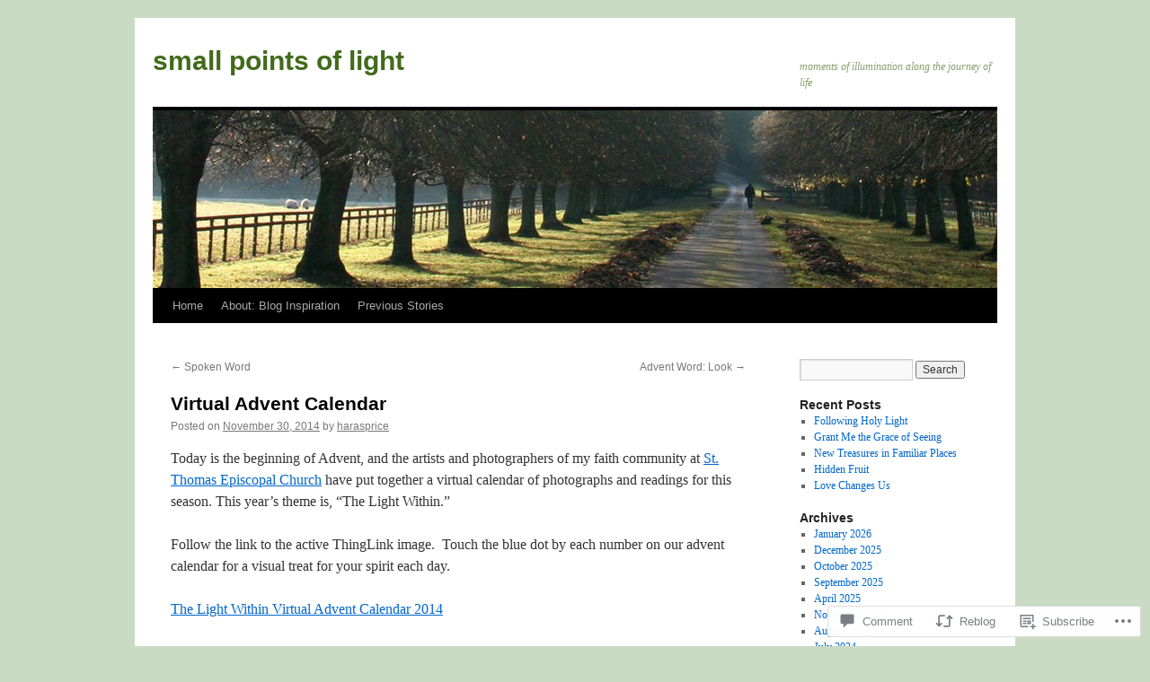

--- FILE ---
content_type: text/html; charset=UTF-8
request_url: https://harasprice.com/2014/11/30/virtual-advent-calendar-2/
body_size: 23861
content:
<!DOCTYPE html>
<html lang="en">
<head>
<meta charset="UTF-8" />
<title>
Virtual Advent Calendar | small points of light</title>
<link rel="profile" href="https://gmpg.org/xfn/11" />
<link rel="stylesheet" type="text/css" media="all" href="https://s0.wp.com/wp-content/themes/pub/twentyten/style.css?m=1659017451i&amp;ver=20190507" />
<link rel="pingback" href="https://harasprice.com/xmlrpc.php">
<meta name='robots' content='max-image-preview:large' />
<meta name="google-site-verification" content="s4um2YmgJ67I14tiqPTvQGXBwhavTmLfgKcxn8PHVzM" />

<!-- Async WordPress.com Remote Login -->
<script id="wpcom_remote_login_js">
var wpcom_remote_login_extra_auth = '';
function wpcom_remote_login_remove_dom_node_id( element_id ) {
	var dom_node = document.getElementById( element_id );
	if ( dom_node ) { dom_node.parentNode.removeChild( dom_node ); }
}
function wpcom_remote_login_remove_dom_node_classes( class_name ) {
	var dom_nodes = document.querySelectorAll( '.' + class_name );
	for ( var i = 0; i < dom_nodes.length; i++ ) {
		dom_nodes[ i ].parentNode.removeChild( dom_nodes[ i ] );
	}
}
function wpcom_remote_login_final_cleanup() {
	wpcom_remote_login_remove_dom_node_classes( "wpcom_remote_login_msg" );
	wpcom_remote_login_remove_dom_node_id( "wpcom_remote_login_key" );
	wpcom_remote_login_remove_dom_node_id( "wpcom_remote_login_validate" );
	wpcom_remote_login_remove_dom_node_id( "wpcom_remote_login_js" );
	wpcom_remote_login_remove_dom_node_id( "wpcom_request_access_iframe" );
	wpcom_remote_login_remove_dom_node_id( "wpcom_request_access_styles" );
}

// Watch for messages back from the remote login
window.addEventListener( "message", function( e ) {
	if ( e.origin === "https://r-login.wordpress.com" ) {
		var data = {};
		try {
			data = JSON.parse( e.data );
		} catch( e ) {
			wpcom_remote_login_final_cleanup();
			return;
		}

		if ( data.msg === 'LOGIN' ) {
			// Clean up the login check iframe
			wpcom_remote_login_remove_dom_node_id( "wpcom_remote_login_key" );

			var id_regex = new RegExp( /^[0-9]+$/ );
			var token_regex = new RegExp( /^.*|.*|.*$/ );
			if (
				token_regex.test( data.token )
				&& id_regex.test( data.wpcomid )
			) {
				// We have everything we need to ask for a login
				var script = document.createElement( "script" );
				script.setAttribute( "id", "wpcom_remote_login_validate" );
				script.src = '/remote-login.php?wpcom_remote_login=validate'
					+ '&wpcomid=' + data.wpcomid
					+ '&token=' + encodeURIComponent( data.token )
					+ '&host=' + window.location.protocol
					+ '//' + window.location.hostname
					+ '&postid=12133'
					+ '&is_singular=1';
				document.body.appendChild( script );
			}

			return;
		}

		// Safari ITP, not logged in, so redirect
		if ( data.msg === 'LOGIN-REDIRECT' ) {
			window.location = 'https://wordpress.com/log-in?redirect_to=' + window.location.href;
			return;
		}

		// Safari ITP, storage access failed, remove the request
		if ( data.msg === 'LOGIN-REMOVE' ) {
			var css_zap = 'html { -webkit-transition: margin-top 1s; transition: margin-top 1s; } /* 9001 */ html { margin-top: 0 !important; } * html body { margin-top: 0 !important; } @media screen and ( max-width: 782px ) { html { margin-top: 0 !important; } * html body { margin-top: 0 !important; } }';
			var style_zap = document.createElement( 'style' );
			style_zap.type = 'text/css';
			style_zap.appendChild( document.createTextNode( css_zap ) );
			document.body.appendChild( style_zap );

			var e = document.getElementById( 'wpcom_request_access_iframe' );
			e.parentNode.removeChild( e );

			document.cookie = 'wordpress_com_login_access=denied; path=/; max-age=31536000';

			return;
		}

		// Safari ITP
		if ( data.msg === 'REQUEST_ACCESS' ) {
			console.log( 'request access: safari' );

			// Check ITP iframe enable/disable knob
			if ( wpcom_remote_login_extra_auth !== 'safari_itp_iframe' ) {
				return;
			}

			// If we are in a "private window" there is no ITP.
			var private_window = false;
			try {
				var opendb = window.openDatabase( null, null, null, null );
			} catch( e ) {
				private_window = true;
			}

			if ( private_window ) {
				console.log( 'private window' );
				return;
			}

			var iframe = document.createElement( 'iframe' );
			iframe.id = 'wpcom_request_access_iframe';
			iframe.setAttribute( 'scrolling', 'no' );
			iframe.setAttribute( 'sandbox', 'allow-storage-access-by-user-activation allow-scripts allow-same-origin allow-top-navigation-by-user-activation' );
			iframe.src = 'https://r-login.wordpress.com/remote-login.php?wpcom_remote_login=request_access&origin=' + encodeURIComponent( data.origin ) + '&wpcomid=' + encodeURIComponent( data.wpcomid );

			var css = 'html { -webkit-transition: margin-top 1s; transition: margin-top 1s; } /* 9001 */ html { margin-top: 46px !important; } * html body { margin-top: 46px !important; } @media screen and ( max-width: 660px ) { html { margin-top: 71px !important; } * html body { margin-top: 71px !important; } #wpcom_request_access_iframe { display: block; height: 71px !important; } } #wpcom_request_access_iframe { border: 0px; height: 46px; position: fixed; top: 0; left: 0; width: 100%; min-width: 100%; z-index: 99999; background: #23282d; } ';

			var style = document.createElement( 'style' );
			style.type = 'text/css';
			style.id = 'wpcom_request_access_styles';
			style.appendChild( document.createTextNode( css ) );
			document.body.appendChild( style );

			document.body.appendChild( iframe );
		}

		if ( data.msg === 'DONE' ) {
			wpcom_remote_login_final_cleanup();
		}
	}
}, false );

// Inject the remote login iframe after the page has had a chance to load
// more critical resources
window.addEventListener( "DOMContentLoaded", function( e ) {
	var iframe = document.createElement( "iframe" );
	iframe.style.display = "none";
	iframe.setAttribute( "scrolling", "no" );
	iframe.setAttribute( "id", "wpcom_remote_login_key" );
	iframe.src = "https://r-login.wordpress.com/remote-login.php"
		+ "?wpcom_remote_login=key"
		+ "&origin=aHR0cHM6Ly9oYXJhc3ByaWNlLmNvbQ%3D%3D"
		+ "&wpcomid=46959365"
		+ "&time=" + Math.floor( Date.now() / 1000 );
	document.body.appendChild( iframe );
}, false );
</script>
<link rel='dns-prefetch' href='//widgets.wp.com' />
<link rel='dns-prefetch' href='//s0.wp.com' />
<link rel="alternate" type="application/rss+xml" title="small points of light &raquo; Feed" href="https://harasprice.com/feed/" />
<link rel="alternate" type="application/rss+xml" title="small points of light &raquo; Comments Feed" href="https://harasprice.com/comments/feed/" />
<link rel="alternate" type="application/rss+xml" title="small points of light &raquo; Virtual Advent Calendar Comments Feed" href="https://harasprice.com/2014/11/30/virtual-advent-calendar-2/feed/" />
	<script type="text/javascript">
		/* <![CDATA[ */
		function addLoadEvent(func) {
			var oldonload = window.onload;
			if (typeof window.onload != 'function') {
				window.onload = func;
			} else {
				window.onload = function () {
					oldonload();
					func();
				}
			}
		}
		/* ]]> */
	</script>
	<link crossorigin='anonymous' rel='stylesheet' id='all-css-0-1' href='/_static/??-eJxtzEkKgDAMQNELWYNjcSGeRdog1Q7BpHh9UQRBXD74fDhImRQFo0DIinxeXGRYUWg222PgHCEkmz0y7OhnQasosXxUGuYC/o/ebfh+b135FMZKd02th77t1hMpiDR+&cssminify=yes' type='text/css' media='all' />
<style id='wp-emoji-styles-inline-css'>

	img.wp-smiley, img.emoji {
		display: inline !important;
		border: none !important;
		box-shadow: none !important;
		height: 1em !important;
		width: 1em !important;
		margin: 0 0.07em !important;
		vertical-align: -0.1em !important;
		background: none !important;
		padding: 0 !important;
	}
/*# sourceURL=wp-emoji-styles-inline-css */
</style>
<link crossorigin='anonymous' rel='stylesheet' id='all-css-2-1' href='/wp-content/plugins/gutenberg-core/v22.2.0/build/styles/block-library/style.css?m=1764855221i&cssminify=yes' type='text/css' media='all' />
<style id='wp-block-library-inline-css'>
.has-text-align-justify {
	text-align:justify;
}
.has-text-align-justify{text-align:justify;}

/*# sourceURL=wp-block-library-inline-css */
</style><style id='global-styles-inline-css'>
:root{--wp--preset--aspect-ratio--square: 1;--wp--preset--aspect-ratio--4-3: 4/3;--wp--preset--aspect-ratio--3-4: 3/4;--wp--preset--aspect-ratio--3-2: 3/2;--wp--preset--aspect-ratio--2-3: 2/3;--wp--preset--aspect-ratio--16-9: 16/9;--wp--preset--aspect-ratio--9-16: 9/16;--wp--preset--color--black: #000;--wp--preset--color--cyan-bluish-gray: #abb8c3;--wp--preset--color--white: #fff;--wp--preset--color--pale-pink: #f78da7;--wp--preset--color--vivid-red: #cf2e2e;--wp--preset--color--luminous-vivid-orange: #ff6900;--wp--preset--color--luminous-vivid-amber: #fcb900;--wp--preset--color--light-green-cyan: #7bdcb5;--wp--preset--color--vivid-green-cyan: #00d084;--wp--preset--color--pale-cyan-blue: #8ed1fc;--wp--preset--color--vivid-cyan-blue: #0693e3;--wp--preset--color--vivid-purple: #9b51e0;--wp--preset--color--blue: #0066cc;--wp--preset--color--medium-gray: #666;--wp--preset--color--light-gray: #f1f1f1;--wp--preset--gradient--vivid-cyan-blue-to-vivid-purple: linear-gradient(135deg,rgb(6,147,227) 0%,rgb(155,81,224) 100%);--wp--preset--gradient--light-green-cyan-to-vivid-green-cyan: linear-gradient(135deg,rgb(122,220,180) 0%,rgb(0,208,130) 100%);--wp--preset--gradient--luminous-vivid-amber-to-luminous-vivid-orange: linear-gradient(135deg,rgb(252,185,0) 0%,rgb(255,105,0) 100%);--wp--preset--gradient--luminous-vivid-orange-to-vivid-red: linear-gradient(135deg,rgb(255,105,0) 0%,rgb(207,46,46) 100%);--wp--preset--gradient--very-light-gray-to-cyan-bluish-gray: linear-gradient(135deg,rgb(238,238,238) 0%,rgb(169,184,195) 100%);--wp--preset--gradient--cool-to-warm-spectrum: linear-gradient(135deg,rgb(74,234,220) 0%,rgb(151,120,209) 20%,rgb(207,42,186) 40%,rgb(238,44,130) 60%,rgb(251,105,98) 80%,rgb(254,248,76) 100%);--wp--preset--gradient--blush-light-purple: linear-gradient(135deg,rgb(255,206,236) 0%,rgb(152,150,240) 100%);--wp--preset--gradient--blush-bordeaux: linear-gradient(135deg,rgb(254,205,165) 0%,rgb(254,45,45) 50%,rgb(107,0,62) 100%);--wp--preset--gradient--luminous-dusk: linear-gradient(135deg,rgb(255,203,112) 0%,rgb(199,81,192) 50%,rgb(65,88,208) 100%);--wp--preset--gradient--pale-ocean: linear-gradient(135deg,rgb(255,245,203) 0%,rgb(182,227,212) 50%,rgb(51,167,181) 100%);--wp--preset--gradient--electric-grass: linear-gradient(135deg,rgb(202,248,128) 0%,rgb(113,206,126) 100%);--wp--preset--gradient--midnight: linear-gradient(135deg,rgb(2,3,129) 0%,rgb(40,116,252) 100%);--wp--preset--font-size--small: 13px;--wp--preset--font-size--medium: 20px;--wp--preset--font-size--large: 36px;--wp--preset--font-size--x-large: 42px;--wp--preset--font-family--albert-sans: 'Albert Sans', sans-serif;--wp--preset--font-family--alegreya: Alegreya, serif;--wp--preset--font-family--arvo: Arvo, serif;--wp--preset--font-family--bodoni-moda: 'Bodoni Moda', serif;--wp--preset--font-family--bricolage-grotesque: 'Bricolage Grotesque', sans-serif;--wp--preset--font-family--cabin: Cabin, sans-serif;--wp--preset--font-family--chivo: Chivo, sans-serif;--wp--preset--font-family--commissioner: Commissioner, sans-serif;--wp--preset--font-family--cormorant: Cormorant, serif;--wp--preset--font-family--courier-prime: 'Courier Prime', monospace;--wp--preset--font-family--crimson-pro: 'Crimson Pro', serif;--wp--preset--font-family--dm-mono: 'DM Mono', monospace;--wp--preset--font-family--dm-sans: 'DM Sans', sans-serif;--wp--preset--font-family--dm-serif-display: 'DM Serif Display', serif;--wp--preset--font-family--domine: Domine, serif;--wp--preset--font-family--eb-garamond: 'EB Garamond', serif;--wp--preset--font-family--epilogue: Epilogue, sans-serif;--wp--preset--font-family--fahkwang: Fahkwang, sans-serif;--wp--preset--font-family--figtree: Figtree, sans-serif;--wp--preset--font-family--fira-sans: 'Fira Sans', sans-serif;--wp--preset--font-family--fjalla-one: 'Fjalla One', sans-serif;--wp--preset--font-family--fraunces: Fraunces, serif;--wp--preset--font-family--gabarito: Gabarito, system-ui;--wp--preset--font-family--ibm-plex-mono: 'IBM Plex Mono', monospace;--wp--preset--font-family--ibm-plex-sans: 'IBM Plex Sans', sans-serif;--wp--preset--font-family--ibarra-real-nova: 'Ibarra Real Nova', serif;--wp--preset--font-family--instrument-serif: 'Instrument Serif', serif;--wp--preset--font-family--inter: Inter, sans-serif;--wp--preset--font-family--josefin-sans: 'Josefin Sans', sans-serif;--wp--preset--font-family--jost: Jost, sans-serif;--wp--preset--font-family--libre-baskerville: 'Libre Baskerville', serif;--wp--preset--font-family--libre-franklin: 'Libre Franklin', sans-serif;--wp--preset--font-family--literata: Literata, serif;--wp--preset--font-family--lora: Lora, serif;--wp--preset--font-family--merriweather: Merriweather, serif;--wp--preset--font-family--montserrat: Montserrat, sans-serif;--wp--preset--font-family--newsreader: Newsreader, serif;--wp--preset--font-family--noto-sans-mono: 'Noto Sans Mono', sans-serif;--wp--preset--font-family--nunito: Nunito, sans-serif;--wp--preset--font-family--open-sans: 'Open Sans', sans-serif;--wp--preset--font-family--overpass: Overpass, sans-serif;--wp--preset--font-family--pt-serif: 'PT Serif', serif;--wp--preset--font-family--petrona: Petrona, serif;--wp--preset--font-family--piazzolla: Piazzolla, serif;--wp--preset--font-family--playfair-display: 'Playfair Display', serif;--wp--preset--font-family--plus-jakarta-sans: 'Plus Jakarta Sans', sans-serif;--wp--preset--font-family--poppins: Poppins, sans-serif;--wp--preset--font-family--raleway: Raleway, sans-serif;--wp--preset--font-family--roboto: Roboto, sans-serif;--wp--preset--font-family--roboto-slab: 'Roboto Slab', serif;--wp--preset--font-family--rubik: Rubik, sans-serif;--wp--preset--font-family--rufina: Rufina, serif;--wp--preset--font-family--sora: Sora, sans-serif;--wp--preset--font-family--source-sans-3: 'Source Sans 3', sans-serif;--wp--preset--font-family--source-serif-4: 'Source Serif 4', serif;--wp--preset--font-family--space-mono: 'Space Mono', monospace;--wp--preset--font-family--syne: Syne, sans-serif;--wp--preset--font-family--texturina: Texturina, serif;--wp--preset--font-family--urbanist: Urbanist, sans-serif;--wp--preset--font-family--work-sans: 'Work Sans', sans-serif;--wp--preset--spacing--20: 0.44rem;--wp--preset--spacing--30: 0.67rem;--wp--preset--spacing--40: 1rem;--wp--preset--spacing--50: 1.5rem;--wp--preset--spacing--60: 2.25rem;--wp--preset--spacing--70: 3.38rem;--wp--preset--spacing--80: 5.06rem;--wp--preset--shadow--natural: 6px 6px 9px rgba(0, 0, 0, 0.2);--wp--preset--shadow--deep: 12px 12px 50px rgba(0, 0, 0, 0.4);--wp--preset--shadow--sharp: 6px 6px 0px rgba(0, 0, 0, 0.2);--wp--preset--shadow--outlined: 6px 6px 0px -3px rgb(255, 255, 255), 6px 6px rgb(0, 0, 0);--wp--preset--shadow--crisp: 6px 6px 0px rgb(0, 0, 0);}:where(.is-layout-flex){gap: 0.5em;}:where(.is-layout-grid){gap: 0.5em;}body .is-layout-flex{display: flex;}.is-layout-flex{flex-wrap: wrap;align-items: center;}.is-layout-flex > :is(*, div){margin: 0;}body .is-layout-grid{display: grid;}.is-layout-grid > :is(*, div){margin: 0;}:where(.wp-block-columns.is-layout-flex){gap: 2em;}:where(.wp-block-columns.is-layout-grid){gap: 2em;}:where(.wp-block-post-template.is-layout-flex){gap: 1.25em;}:where(.wp-block-post-template.is-layout-grid){gap: 1.25em;}.has-black-color{color: var(--wp--preset--color--black) !important;}.has-cyan-bluish-gray-color{color: var(--wp--preset--color--cyan-bluish-gray) !important;}.has-white-color{color: var(--wp--preset--color--white) !important;}.has-pale-pink-color{color: var(--wp--preset--color--pale-pink) !important;}.has-vivid-red-color{color: var(--wp--preset--color--vivid-red) !important;}.has-luminous-vivid-orange-color{color: var(--wp--preset--color--luminous-vivid-orange) !important;}.has-luminous-vivid-amber-color{color: var(--wp--preset--color--luminous-vivid-amber) !important;}.has-light-green-cyan-color{color: var(--wp--preset--color--light-green-cyan) !important;}.has-vivid-green-cyan-color{color: var(--wp--preset--color--vivid-green-cyan) !important;}.has-pale-cyan-blue-color{color: var(--wp--preset--color--pale-cyan-blue) !important;}.has-vivid-cyan-blue-color{color: var(--wp--preset--color--vivid-cyan-blue) !important;}.has-vivid-purple-color{color: var(--wp--preset--color--vivid-purple) !important;}.has-black-background-color{background-color: var(--wp--preset--color--black) !important;}.has-cyan-bluish-gray-background-color{background-color: var(--wp--preset--color--cyan-bluish-gray) !important;}.has-white-background-color{background-color: var(--wp--preset--color--white) !important;}.has-pale-pink-background-color{background-color: var(--wp--preset--color--pale-pink) !important;}.has-vivid-red-background-color{background-color: var(--wp--preset--color--vivid-red) !important;}.has-luminous-vivid-orange-background-color{background-color: var(--wp--preset--color--luminous-vivid-orange) !important;}.has-luminous-vivid-amber-background-color{background-color: var(--wp--preset--color--luminous-vivid-amber) !important;}.has-light-green-cyan-background-color{background-color: var(--wp--preset--color--light-green-cyan) !important;}.has-vivid-green-cyan-background-color{background-color: var(--wp--preset--color--vivid-green-cyan) !important;}.has-pale-cyan-blue-background-color{background-color: var(--wp--preset--color--pale-cyan-blue) !important;}.has-vivid-cyan-blue-background-color{background-color: var(--wp--preset--color--vivid-cyan-blue) !important;}.has-vivid-purple-background-color{background-color: var(--wp--preset--color--vivid-purple) !important;}.has-black-border-color{border-color: var(--wp--preset--color--black) !important;}.has-cyan-bluish-gray-border-color{border-color: var(--wp--preset--color--cyan-bluish-gray) !important;}.has-white-border-color{border-color: var(--wp--preset--color--white) !important;}.has-pale-pink-border-color{border-color: var(--wp--preset--color--pale-pink) !important;}.has-vivid-red-border-color{border-color: var(--wp--preset--color--vivid-red) !important;}.has-luminous-vivid-orange-border-color{border-color: var(--wp--preset--color--luminous-vivid-orange) !important;}.has-luminous-vivid-amber-border-color{border-color: var(--wp--preset--color--luminous-vivid-amber) !important;}.has-light-green-cyan-border-color{border-color: var(--wp--preset--color--light-green-cyan) !important;}.has-vivid-green-cyan-border-color{border-color: var(--wp--preset--color--vivid-green-cyan) !important;}.has-pale-cyan-blue-border-color{border-color: var(--wp--preset--color--pale-cyan-blue) !important;}.has-vivid-cyan-blue-border-color{border-color: var(--wp--preset--color--vivid-cyan-blue) !important;}.has-vivid-purple-border-color{border-color: var(--wp--preset--color--vivid-purple) !important;}.has-vivid-cyan-blue-to-vivid-purple-gradient-background{background: var(--wp--preset--gradient--vivid-cyan-blue-to-vivid-purple) !important;}.has-light-green-cyan-to-vivid-green-cyan-gradient-background{background: var(--wp--preset--gradient--light-green-cyan-to-vivid-green-cyan) !important;}.has-luminous-vivid-amber-to-luminous-vivid-orange-gradient-background{background: var(--wp--preset--gradient--luminous-vivid-amber-to-luminous-vivid-orange) !important;}.has-luminous-vivid-orange-to-vivid-red-gradient-background{background: var(--wp--preset--gradient--luminous-vivid-orange-to-vivid-red) !important;}.has-very-light-gray-to-cyan-bluish-gray-gradient-background{background: var(--wp--preset--gradient--very-light-gray-to-cyan-bluish-gray) !important;}.has-cool-to-warm-spectrum-gradient-background{background: var(--wp--preset--gradient--cool-to-warm-spectrum) !important;}.has-blush-light-purple-gradient-background{background: var(--wp--preset--gradient--blush-light-purple) !important;}.has-blush-bordeaux-gradient-background{background: var(--wp--preset--gradient--blush-bordeaux) !important;}.has-luminous-dusk-gradient-background{background: var(--wp--preset--gradient--luminous-dusk) !important;}.has-pale-ocean-gradient-background{background: var(--wp--preset--gradient--pale-ocean) !important;}.has-electric-grass-gradient-background{background: var(--wp--preset--gradient--electric-grass) !important;}.has-midnight-gradient-background{background: var(--wp--preset--gradient--midnight) !important;}.has-small-font-size{font-size: var(--wp--preset--font-size--small) !important;}.has-medium-font-size{font-size: var(--wp--preset--font-size--medium) !important;}.has-large-font-size{font-size: var(--wp--preset--font-size--large) !important;}.has-x-large-font-size{font-size: var(--wp--preset--font-size--x-large) !important;}.has-albert-sans-font-family{font-family: var(--wp--preset--font-family--albert-sans) !important;}.has-alegreya-font-family{font-family: var(--wp--preset--font-family--alegreya) !important;}.has-arvo-font-family{font-family: var(--wp--preset--font-family--arvo) !important;}.has-bodoni-moda-font-family{font-family: var(--wp--preset--font-family--bodoni-moda) !important;}.has-bricolage-grotesque-font-family{font-family: var(--wp--preset--font-family--bricolage-grotesque) !important;}.has-cabin-font-family{font-family: var(--wp--preset--font-family--cabin) !important;}.has-chivo-font-family{font-family: var(--wp--preset--font-family--chivo) !important;}.has-commissioner-font-family{font-family: var(--wp--preset--font-family--commissioner) !important;}.has-cormorant-font-family{font-family: var(--wp--preset--font-family--cormorant) !important;}.has-courier-prime-font-family{font-family: var(--wp--preset--font-family--courier-prime) !important;}.has-crimson-pro-font-family{font-family: var(--wp--preset--font-family--crimson-pro) !important;}.has-dm-mono-font-family{font-family: var(--wp--preset--font-family--dm-mono) !important;}.has-dm-sans-font-family{font-family: var(--wp--preset--font-family--dm-sans) !important;}.has-dm-serif-display-font-family{font-family: var(--wp--preset--font-family--dm-serif-display) !important;}.has-domine-font-family{font-family: var(--wp--preset--font-family--domine) !important;}.has-eb-garamond-font-family{font-family: var(--wp--preset--font-family--eb-garamond) !important;}.has-epilogue-font-family{font-family: var(--wp--preset--font-family--epilogue) !important;}.has-fahkwang-font-family{font-family: var(--wp--preset--font-family--fahkwang) !important;}.has-figtree-font-family{font-family: var(--wp--preset--font-family--figtree) !important;}.has-fira-sans-font-family{font-family: var(--wp--preset--font-family--fira-sans) !important;}.has-fjalla-one-font-family{font-family: var(--wp--preset--font-family--fjalla-one) !important;}.has-fraunces-font-family{font-family: var(--wp--preset--font-family--fraunces) !important;}.has-gabarito-font-family{font-family: var(--wp--preset--font-family--gabarito) !important;}.has-ibm-plex-mono-font-family{font-family: var(--wp--preset--font-family--ibm-plex-mono) !important;}.has-ibm-plex-sans-font-family{font-family: var(--wp--preset--font-family--ibm-plex-sans) !important;}.has-ibarra-real-nova-font-family{font-family: var(--wp--preset--font-family--ibarra-real-nova) !important;}.has-instrument-serif-font-family{font-family: var(--wp--preset--font-family--instrument-serif) !important;}.has-inter-font-family{font-family: var(--wp--preset--font-family--inter) !important;}.has-josefin-sans-font-family{font-family: var(--wp--preset--font-family--josefin-sans) !important;}.has-jost-font-family{font-family: var(--wp--preset--font-family--jost) !important;}.has-libre-baskerville-font-family{font-family: var(--wp--preset--font-family--libre-baskerville) !important;}.has-libre-franklin-font-family{font-family: var(--wp--preset--font-family--libre-franklin) !important;}.has-literata-font-family{font-family: var(--wp--preset--font-family--literata) !important;}.has-lora-font-family{font-family: var(--wp--preset--font-family--lora) !important;}.has-merriweather-font-family{font-family: var(--wp--preset--font-family--merriweather) !important;}.has-montserrat-font-family{font-family: var(--wp--preset--font-family--montserrat) !important;}.has-newsreader-font-family{font-family: var(--wp--preset--font-family--newsreader) !important;}.has-noto-sans-mono-font-family{font-family: var(--wp--preset--font-family--noto-sans-mono) !important;}.has-nunito-font-family{font-family: var(--wp--preset--font-family--nunito) !important;}.has-open-sans-font-family{font-family: var(--wp--preset--font-family--open-sans) !important;}.has-overpass-font-family{font-family: var(--wp--preset--font-family--overpass) !important;}.has-pt-serif-font-family{font-family: var(--wp--preset--font-family--pt-serif) !important;}.has-petrona-font-family{font-family: var(--wp--preset--font-family--petrona) !important;}.has-piazzolla-font-family{font-family: var(--wp--preset--font-family--piazzolla) !important;}.has-playfair-display-font-family{font-family: var(--wp--preset--font-family--playfair-display) !important;}.has-plus-jakarta-sans-font-family{font-family: var(--wp--preset--font-family--plus-jakarta-sans) !important;}.has-poppins-font-family{font-family: var(--wp--preset--font-family--poppins) !important;}.has-raleway-font-family{font-family: var(--wp--preset--font-family--raleway) !important;}.has-roboto-font-family{font-family: var(--wp--preset--font-family--roboto) !important;}.has-roboto-slab-font-family{font-family: var(--wp--preset--font-family--roboto-slab) !important;}.has-rubik-font-family{font-family: var(--wp--preset--font-family--rubik) !important;}.has-rufina-font-family{font-family: var(--wp--preset--font-family--rufina) !important;}.has-sora-font-family{font-family: var(--wp--preset--font-family--sora) !important;}.has-source-sans-3-font-family{font-family: var(--wp--preset--font-family--source-sans-3) !important;}.has-source-serif-4-font-family{font-family: var(--wp--preset--font-family--source-serif-4) !important;}.has-space-mono-font-family{font-family: var(--wp--preset--font-family--space-mono) !important;}.has-syne-font-family{font-family: var(--wp--preset--font-family--syne) !important;}.has-texturina-font-family{font-family: var(--wp--preset--font-family--texturina) !important;}.has-urbanist-font-family{font-family: var(--wp--preset--font-family--urbanist) !important;}.has-work-sans-font-family{font-family: var(--wp--preset--font-family--work-sans) !important;}
/*# sourceURL=global-styles-inline-css */
</style>

<style id='classic-theme-styles-inline-css'>
/*! This file is auto-generated */
.wp-block-button__link{color:#fff;background-color:#32373c;border-radius:9999px;box-shadow:none;text-decoration:none;padding:calc(.667em + 2px) calc(1.333em + 2px);font-size:1.125em}.wp-block-file__button{background:#32373c;color:#fff;text-decoration:none}
/*# sourceURL=/wp-includes/css/classic-themes.min.css */
</style>
<link crossorigin='anonymous' rel='stylesheet' id='all-css-4-1' href='/_static/??-eJx9jksOwjAMRC9EcCsEFQvEUVA+FqTUSRQ77fVxVbEBxMaSZ+bZA0sxPifBJEDNlKndY2LwuaLqVKyAJghDtDghaWzvmXfwG1uKMsa5UpHZ6KTYyMhDQf7HjSjF+qdRaTuxGcAtvb3bjCnkCrZJJisS/RcFXD24FqcAM1ann1VcK/Pnvna50qUfTl3XH8+HYXwBNR1jhQ==&cssminify=yes' type='text/css' media='all' />
<link rel='stylesheet' id='verbum-gutenberg-css-css' href='https://widgets.wp.com/verbum-block-editor/block-editor.css?ver=1738686361' media='all' />
<link crossorigin='anonymous' rel='stylesheet' id='all-css-6-1' href='/_static/??-eJyFjsEOwjAMQ3+IECaxiR0Q37JVoRTaplpSVfv7hRsTEtxsy88ytgKOs1JW1AclEix1Rm0WrJbiHNm95OhEDvivK7pGglYcpy8gVSix+pAFF7JRb9KjtT7sL8gTg12ZNHDeGbjHKSxv9Jau3dCdzv3YX8bnBqh7UWU=&cssminify=yes' type='text/css' media='all' />
<style id='jetpack-global-styles-frontend-style-inline-css'>
:root { --font-headings: unset; --font-base: unset; --font-headings-default: -apple-system,BlinkMacSystemFont,"Segoe UI",Roboto,Oxygen-Sans,Ubuntu,Cantarell,"Helvetica Neue",sans-serif; --font-base-default: -apple-system,BlinkMacSystemFont,"Segoe UI",Roboto,Oxygen-Sans,Ubuntu,Cantarell,"Helvetica Neue",sans-serif;}
/*# sourceURL=jetpack-global-styles-frontend-style-inline-css */
</style>
<link crossorigin='anonymous' rel='stylesheet' id='all-css-8-1' href='/_static/??-eJyNjcsKAjEMRX/IGtQZBxfip0hMS9sxTYppGfx7H7gRN+7ugcs5sFRHKi1Ig9Jd5R6zGMyhVaTrh8G6QFHfORhYwlvw6P39PbPENZmt4G/ROQuBKWVkxxrVvuBH1lIoz2waILJekF+HUzlupnG3nQ77YZwfuRJIaQ==&cssminify=yes' type='text/css' media='all' />
<script type="text/javascript" id="jetpack_related-posts-js-extra">
/* <![CDATA[ */
var related_posts_js_options = {"post_heading":"h4"};
//# sourceURL=jetpack_related-posts-js-extra
/* ]]> */
</script>
<script type="text/javascript" id="wpcom-actionbar-placeholder-js-extra">
/* <![CDATA[ */
var actionbardata = {"siteID":"46959365","postID":"12133","siteURL":"https://harasprice.com","xhrURL":"https://harasprice.com/wp-admin/admin-ajax.php","nonce":"a1fa0fa1af","isLoggedIn":"","statusMessage":"","subsEmailDefault":"instantly","proxyScriptUrl":"https://s0.wp.com/wp-content/js/wpcom-proxy-request.js?m=1513050504i&amp;ver=20211021","shortlink":"https://wp.me/p3b2h7-39H","i18n":{"followedText":"New posts from this site will now appear in your \u003Ca href=\"https://wordpress.com/reader\"\u003EReader\u003C/a\u003E","foldBar":"Collapse this bar","unfoldBar":"Expand this bar","shortLinkCopied":"Shortlink copied to clipboard."}};
//# sourceURL=wpcom-actionbar-placeholder-js-extra
/* ]]> */
</script>
<script type="text/javascript" id="jetpack-mu-wpcom-settings-js-before">
/* <![CDATA[ */
var JETPACK_MU_WPCOM_SETTINGS = {"assetsUrl":"https://s0.wp.com/wp-content/mu-plugins/jetpack-mu-wpcom-plugin/sun/jetpack_vendor/automattic/jetpack-mu-wpcom/src/build/"};
//# sourceURL=jetpack-mu-wpcom-settings-js-before
/* ]]> */
</script>
<script crossorigin='anonymous' type='text/javascript'  src='/_static/??/wp-content/mu-plugins/jetpack-plugin/sun/_inc/build/related-posts/related-posts.min.js,/wp-content/js/rlt-proxy.js?m=1755011788j'></script>
<script type="text/javascript" id="rlt-proxy-js-after">
/* <![CDATA[ */
	rltInitialize( {"token":null,"iframeOrigins":["https:\/\/widgets.wp.com"]} );
//# sourceURL=rlt-proxy-js-after
/* ]]> */
</script>
<link rel="EditURI" type="application/rsd+xml" title="RSD" href="https://harasprice.wordpress.com/xmlrpc.php?rsd" />
<meta name="generator" content="WordPress.com" />
<link rel="canonical" href="https://harasprice.com/2014/11/30/virtual-advent-calendar-2/" />
<link rel='shortlink' href='https://wp.me/p3b2h7-39H' />
<link rel="alternate" type="application/json+oembed" href="https://public-api.wordpress.com/oembed/?format=json&amp;url=https%3A%2F%2Fharasprice.com%2F2014%2F11%2F30%2Fvirtual-advent-calendar-2%2F&amp;for=wpcom-auto-discovery" /><link rel="alternate" type="application/xml+oembed" href="https://public-api.wordpress.com/oembed/?format=xml&amp;url=https%3A%2F%2Fharasprice.com%2F2014%2F11%2F30%2Fvirtual-advent-calendar-2%2F&amp;for=wpcom-auto-discovery" />
<!-- Jetpack Open Graph Tags -->
<meta property="og:type" content="article" />
<meta property="og:title" content="Virtual Advent Calendar" />
<meta property="og:url" content="https://harasprice.com/2014/11/30/virtual-advent-calendar-2/" />
<meta property="og:description" content="Today is the beginning of Advent, and the artists and photographers of my faith community at St. Thomas Episcopal Church have put together a virtual calendar of photographs and readings for this se…" />
<meta property="article:published_time" content="2014-11-30T13:10:46+00:00" />
<meta property="article:modified_time" content="2014-11-30T13:10:46+00:00" />
<meta property="og:site_name" content="small points of light" />
<meta property="og:image" content="https://harasprice.com/wp-content/uploads/2025/07/wp-1753903277572.jpg?w=200" />
<meta property="og:image:width" content="200" />
<meta property="og:image:height" content="200" />
<meta property="og:image:alt" content="" />
<meta property="og:locale" content="en_US" />
<meta property="article:publisher" content="https://www.facebook.com/WordPresscom" />
<meta name="twitter:creator" content="@harasprice" />
<meta name="twitter:site" content="@harasprice" />
<meta name="twitter:text:title" content="Virtual Advent Calendar" />
<meta name="twitter:image" content="https://harasprice.com/wp-content/uploads/2025/07/wp-1753903277572.jpg?w=240" />
<meta name="twitter:card" content="summary" />

<!-- End Jetpack Open Graph Tags -->
<link rel='openid.server' href='https://harasprice.com/?openidserver=1' />
<link rel='openid.delegate' href='https://harasprice.com/' />
<link rel="search" type="application/opensearchdescription+xml" href="https://harasprice.com/osd.xml" title="small points of light" />
<link rel="search" type="application/opensearchdescription+xml" href="https://s1.wp.com/opensearch.xml" title="WordPress.com" />
<meta name="theme-color" content="#c9dbc3" />
<meta name="description" content="Today is the beginning of Advent, and the artists and photographers of my faith community at St. Thomas Episcopal Church have put together a virtual calendar of photographs and readings for this season. This year&#039;s theme is, &quot;The Light Within.&quot; Follow the link to the active ThingLink image.  Touch the blue dot by each number on&hellip;" />
		<style type="text/css" id="twentyten-header-css">
					#site-title a,
			#site-description {
				color: #426b1b !important;
			}
				</style>
	<style type="text/css" id="custom-background-css">
body.custom-background { background-color: #c9dbc3; }
</style>
	<link rel="icon" href="https://harasprice.com/wp-content/uploads/2025/07/wp-1753903277572.jpg?w=32" sizes="32x32" />
<link rel="icon" href="https://harasprice.com/wp-content/uploads/2025/07/wp-1753903277572.jpg?w=192" sizes="192x192" />
<link rel="apple-touch-icon" href="https://harasprice.com/wp-content/uploads/2025/07/wp-1753903277572.jpg?w=180" />
<meta name="msapplication-TileImage" content="https://harasprice.com/wp-content/uploads/2025/07/wp-1753903277572.jpg?w=270" />
<link crossorigin='anonymous' rel='stylesheet' id='all-css-0-3' href='/wp-content/mu-plugins/jetpack-plugin/sun/_inc/build/subscriptions/subscriptions.min.css?m=1753981412i&cssminify=yes' type='text/css' media='all' />
</head>

<body class="wp-singular post-template-default single single-post postid-12133 single-format-standard custom-background wp-theme-pubtwentyten customizer-styles-applied single-author jetpack-reblog-enabled">
<div id="wrapper" class="hfeed">
	<div id="header">
		<div id="masthead">
			<div id="branding" role="banner">
								<div id="site-title">
					<span>
						<a href="https://harasprice.com/" title="small points of light" rel="home">small points of light</a>
					</span>
				</div>
				<div id="site-description">moments of illumination along the journey of life</div>

									<a class="home-link" href="https://harasprice.com/" title="small points of light" rel="home">
						<img src="https://harasprice.wordpress.com/wp-content/themes/pub/twentyten/images/headers/path.jpg?m=1610459589i" width="940" height="198" alt="" />
					</a>
								</div><!-- #branding -->

			<div id="access" role="navigation">
								<div class="skip-link screen-reader-text"><a href="#content" title="Skip to content">Skip to content</a></div>
				<div class="menu"><ul>
<li ><a href="https://harasprice.com/">Home</a></li><li class="page_item page-item-1"><a href="https://harasprice.com/about/">About: Blog Inspiration</a></li>
<li class="page_item page-item-7"><a href="https://harasprice.com/previous-stories/">Previous Stories</a></li>
</ul></div>
			</div><!-- #access -->
		</div><!-- #masthead -->
	</div><!-- #header -->

	<div id="main">

		<div id="container">
			<div id="content" role="main">

			

				<div id="nav-above" class="navigation">
					<div class="nav-previous"><a href="https://harasprice.com/2014/11/25/spoken-word/" rel="prev"><span class="meta-nav">&larr;</span> Spoken Word</a></div>
					<div class="nav-next"><a href="https://harasprice.com/2014/11/30/advent-word-look/" rel="next">Advent Word: Look <span class="meta-nav">&rarr;</span></a></div>
				</div><!-- #nav-above -->

				<div id="post-12133" class="post-12133 post type-post status-publish format-standard hentry category-uncategorized">
											<h2 class="entry-title"><a href="https://harasprice.com/2014/11/30/virtual-advent-calendar-2/" rel="bookmark">Virtual Advent Calendar</a></h2>					
					<div class="entry-meta">
						<span class="meta-prep meta-prep-author">Posted on</span> <a href="https://harasprice.com/2014/11/30/virtual-advent-calendar-2/" title="8:10 am" rel="bookmark"><span class="entry-date">November 30, 2014</span></a> <span class="meta-sep">by</span> <span class="author vcard"><a class="url fn n" href="https://harasprice.com/author/harasprice/" title="View all posts by harasprice">harasprice</a></span>					</div><!-- .entry-meta -->

					<div class="entry-content">
						<p>Today is the beginning of Advent, and the artists and photographers of my faith community at <a class="profileLink" href="https://www.facebook.com/SaintThomasRichmond">St. Thomas Episcopal Church</a> have put together a virtual calendar of photographs and readings for this season. This year&#8217;s theme is, &#8220;The Light Within.&#8221;</p>
<p>Follow the link to the active ThingLink image.  Touch the blue dot by each number on our advent calendar for a visual treat for your spirit each day.</p>
<p><a href="http://www.thinglink.com/scene/594902496170737666">The Light Within Virtual Advent Calendar 2014</a></p>
<p>My work on this latest virtual project has kept me from blogging the past few days, but I will be back throughout advent with some reflections as I participate in the global Anglican communion advent calendar using the &#8220;<a href="http://www.aco.org/adventword.cfm">Word of the Day</a>&#8221; from the Society for St. John the Evangelist.</p>
<p>Peace and hope in this season of light&#8230;</p>
<p>Sarah</p>
<div id="jp-post-flair" class="sharedaddy sd-like-enabled sd-sharing-enabled"><div class="sharedaddy sd-sharing-enabled"><div class="robots-nocontent sd-block sd-social sd-social-icon-text sd-sharing"><h3 class="sd-title">Share this:</h3><div class="sd-content"><ul><li class="share-twitter"><a rel="nofollow noopener noreferrer"
				data-shared="sharing-twitter-12133"
				class="share-twitter sd-button share-icon"
				href="https://harasprice.com/2014/11/30/virtual-advent-calendar-2/?share=twitter"
				target="_blank"
				aria-labelledby="sharing-twitter-12133"
				>
				<span id="sharing-twitter-12133" hidden>Click to share on X (Opens in new window)</span>
				<span>X</span>
			</a></li><li class="share-facebook"><a rel="nofollow noopener noreferrer"
				data-shared="sharing-facebook-12133"
				class="share-facebook sd-button share-icon"
				href="https://harasprice.com/2014/11/30/virtual-advent-calendar-2/?share=facebook"
				target="_blank"
				aria-labelledby="sharing-facebook-12133"
				>
				<span id="sharing-facebook-12133" hidden>Click to share on Facebook (Opens in new window)</span>
				<span>Facebook</span>
			</a></li><li class="share-email"><a rel="nofollow noopener noreferrer"
				data-shared="sharing-email-12133"
				class="share-email sd-button share-icon"
				href="mailto:?subject=%5BShared%20Post%5D%20Virtual%20Advent%20Calendar&#038;body=https%3A%2F%2Fharasprice.com%2F2014%2F11%2F30%2Fvirtual-advent-calendar-2%2F&#038;share=email"
				target="_blank"
				aria-labelledby="sharing-email-12133"
				data-email-share-error-title="Do you have email set up?" data-email-share-error-text="If you&#039;re having problems sharing via email, you might not have email set up for your browser. You may need to create a new email yourself." data-email-share-nonce="c83dceff77" data-email-share-track-url="https://harasprice.com/2014/11/30/virtual-advent-calendar-2/?share=email">
				<span id="sharing-email-12133" hidden>Click to email a link to a friend (Opens in new window)</span>
				<span>Email</span>
			</a></li><li class="share-end"></li></ul></div></div></div><div class='sharedaddy sd-block sd-like jetpack-likes-widget-wrapper jetpack-likes-widget-unloaded' id='like-post-wrapper-46959365-12133-69636ba19da9f' data-src='//widgets.wp.com/likes/index.html?ver=20260111#blog_id=46959365&amp;post_id=12133&amp;origin=harasprice.wordpress.com&amp;obj_id=46959365-12133-69636ba19da9f&amp;domain=harasprice.com' data-name='like-post-frame-46959365-12133-69636ba19da9f' data-title='Like or Reblog'><div class='likes-widget-placeholder post-likes-widget-placeholder' style='height: 55px;'><span class='button'><span>Like</span></span> <span class='loading'>Loading...</span></div><span class='sd-text-color'></span><a class='sd-link-color'></a></div>
<div id='jp-relatedposts' class='jp-relatedposts' >
	<h3 class="jp-relatedposts-headline"><em>Related</em></h3>
</div></div>											</div><!-- .entry-content -->

							<div id="entry-author-info">
						<div id="author-avatar">
							<img referrerpolicy="no-referrer" alt='Unknown&#039;s avatar' src='https://1.gravatar.com/avatar/4d5dcf66d43fd2713ba3a93162348cf4d77f2fee9c22ce72bd1b1989f98922b0?s=60&#038;d=identicon&#038;r=G' srcset='https://1.gravatar.com/avatar/4d5dcf66d43fd2713ba3a93162348cf4d77f2fee9c22ce72bd1b1989f98922b0?s=60&#038;d=identicon&#038;r=G 1x, https://1.gravatar.com/avatar/4d5dcf66d43fd2713ba3a93162348cf4d77f2fee9c22ce72bd1b1989f98922b0?s=90&#038;d=identicon&#038;r=G 1.5x, https://1.gravatar.com/avatar/4d5dcf66d43fd2713ba3a93162348cf4d77f2fee9c22ce72bd1b1989f98922b0?s=120&#038;d=identicon&#038;r=G 2x, https://1.gravatar.com/avatar/4d5dcf66d43fd2713ba3a93162348cf4d77f2fee9c22ce72bd1b1989f98922b0?s=180&#038;d=identicon&#038;r=G 3x, https://1.gravatar.com/avatar/4d5dcf66d43fd2713ba3a93162348cf4d77f2fee9c22ce72bd1b1989f98922b0?s=240&#038;d=identicon&#038;r=G 4x' class='avatar avatar-60' height='60' width='60' loading='lazy' decoding='async' />						</div><!-- #author-avatar -->
						<div id="author-description">
							<h2>
							About harasprice							</h2>
							Episcopal Priest, Social Worker, Professor, parent, teacher, learner, writer, advocate, and grateful traveller along this journey through life.  Serving as the Vocations Minister for the Episcopal Diocese of Virginia.							<div id="author-link">
								<a href="https://harasprice.com/author/harasprice/" rel="author">
									View all posts by harasprice <span class="meta-nav">&rarr;</span>								</a>
							</div><!-- #author-link	-->
						</div><!-- #author-description -->
					</div><!-- #entry-author-info -->

						<div class="entry-utility">
							This entry was posted in <a href="https://harasprice.com/category/uncategorized/" rel="category tag">Uncategorized</a>. Bookmark the <a href="https://harasprice.com/2014/11/30/virtual-advent-calendar-2/" title="Permalink to Virtual Advent Calendar" rel="bookmark">permalink</a>.													</div><!-- .entry-utility -->
					</div><!-- #post-12133 -->

				<div id="nav-below" class="navigation">
					<div class="nav-previous"><a href="https://harasprice.com/2014/11/25/spoken-word/" rel="prev"><span class="meta-nav">&larr;</span> Spoken Word</a></div>
					<div class="nav-next"><a href="https://harasprice.com/2014/11/30/advent-word-look/" rel="next">Advent Word: Look <span class="meta-nav">&rarr;</span></a></div>
				</div><!-- #nav-below -->

				
			<div id="comments">



	<div id="respond" class="comment-respond">
		<h3 id="reply-title" class="comment-reply-title">Leave a comment <small><a rel="nofollow" id="cancel-comment-reply-link" href="/2014/11/30/virtual-advent-calendar-2/#respond" style="display:none;">Cancel reply</a></small></h3><form action="https://harasprice.com/wp-comments-post.php" method="post" id="commentform" class="comment-form">


<div class="comment-form__verbum transparent"></div><div class="verbum-form-meta"><input type='hidden' name='comment_post_ID' value='12133' id='comment_post_ID' />
<input type='hidden' name='comment_parent' id='comment_parent' value='0' />

			<input type="hidden" name="highlander_comment_nonce" id="highlander_comment_nonce" value="5954d6bc4d" />
			<input type="hidden" name="verbum_show_subscription_modal" value="" /></div><p style="display: none;"><input type="hidden" id="akismet_comment_nonce" name="akismet_comment_nonce" value="69c6249e3f" /></p><p style="display: none !important;" class="akismet-fields-container" data-prefix="ak_"><label>&#916;<textarea name="ak_hp_textarea" cols="45" rows="8" maxlength="100"></textarea></label><input type="hidden" id="ak_js_1" name="ak_js" value="80"/><script type="text/javascript">
/* <![CDATA[ */
document.getElementById( "ak_js_1" ).setAttribute( "value", ( new Date() ).getTime() );
/* ]]> */
</script>
</p></form>	</div><!-- #respond -->
	
</div><!-- #comments -->

	
			</div><!-- #content -->
		</div><!-- #container -->


		<div id="primary" class="widget-area" role="complementary">
						<ul class="xoxo">

<li id="search-2" class="widget-container widget_search"><form role="search" method="get" id="searchform" class="searchform" action="https://harasprice.com/">
				<div>
					<label class="screen-reader-text" for="s">Search for:</label>
					<input type="text" value="" name="s" id="s" />
					<input type="submit" id="searchsubmit" value="Search" />
				</div>
			</form></li>
		<li id="recent-posts-2" class="widget-container widget_recent_entries">
		<h3 class="widget-title">Recent Posts</h3>
		<ul>
											<li>
					<a href="https://harasprice.com/2026/01/04/following-holy-light/">Following Holy Light</a>
									</li>
											<li>
					<a href="https://harasprice.com/2025/12/04/grant-me-the-grace-of-seeing/">Grant Me the Grace of&nbsp;Seeing</a>
									</li>
											<li>
					<a href="https://harasprice.com/2025/10/20/new-treasures-in-familiar-places/">New Treasures in Familiar&nbsp;Places</a>
									</li>
											<li>
					<a href="https://harasprice.com/2025/09/22/hidden-fruit/">Hidden Fruit</a>
									</li>
											<li>
					<a href="https://harasprice.com/2025/04/17/love-changes-us/">Love Changes Us</a>
									</li>
					</ul>

		</li><li id="archives-2" class="widget-container widget_archive"><h3 class="widget-title">Archives</h3>
			<ul>
					<li><a href='https://harasprice.com/2026/01/'>January 2026</a></li>
	<li><a href='https://harasprice.com/2025/12/'>December 2025</a></li>
	<li><a href='https://harasprice.com/2025/10/'>October 2025</a></li>
	<li><a href='https://harasprice.com/2025/09/'>September 2025</a></li>
	<li><a href='https://harasprice.com/2025/04/'>April 2025</a></li>
	<li><a href='https://harasprice.com/2024/11/'>November 2024</a></li>
	<li><a href='https://harasprice.com/2024/08/'>August 2024</a></li>
	<li><a href='https://harasprice.com/2024/07/'>July 2024</a></li>
	<li><a href='https://harasprice.com/2024/06/'>June 2024</a></li>
	<li><a href='https://harasprice.com/2024/04/'>April 2024</a></li>
	<li><a href='https://harasprice.com/2024/03/'>March 2024</a></li>
	<li><a href='https://harasprice.com/2024/01/'>January 2024</a></li>
	<li><a href='https://harasprice.com/2023/12/'>December 2023</a></li>
	<li><a href='https://harasprice.com/2023/11/'>November 2023</a></li>
	<li><a href='https://harasprice.com/2023/09/'>September 2023</a></li>
	<li><a href='https://harasprice.com/2023/07/'>July 2023</a></li>
	<li><a href='https://harasprice.com/2023/06/'>June 2023</a></li>
	<li><a href='https://harasprice.com/2023/05/'>May 2023</a></li>
	<li><a href='https://harasprice.com/2023/02/'>February 2023</a></li>
	<li><a href='https://harasprice.com/2023/01/'>January 2023</a></li>
	<li><a href='https://harasprice.com/2022/12/'>December 2022</a></li>
	<li><a href='https://harasprice.com/2022/11/'>November 2022</a></li>
	<li><a href='https://harasprice.com/2022/09/'>September 2022</a></li>
	<li><a href='https://harasprice.com/2022/08/'>August 2022</a></li>
	<li><a href='https://harasprice.com/2022/07/'>July 2022</a></li>
	<li><a href='https://harasprice.com/2022/06/'>June 2022</a></li>
	<li><a href='https://harasprice.com/2022/05/'>May 2022</a></li>
	<li><a href='https://harasprice.com/2022/04/'>April 2022</a></li>
	<li><a href='https://harasprice.com/2022/02/'>February 2022</a></li>
	<li><a href='https://harasprice.com/2022/01/'>January 2022</a></li>
	<li><a href='https://harasprice.com/2021/12/'>December 2021</a></li>
	<li><a href='https://harasprice.com/2021/11/'>November 2021</a></li>
	<li><a href='https://harasprice.com/2021/10/'>October 2021</a></li>
	<li><a href='https://harasprice.com/2021/09/'>September 2021</a></li>
	<li><a href='https://harasprice.com/2021/08/'>August 2021</a></li>
	<li><a href='https://harasprice.com/2021/07/'>July 2021</a></li>
	<li><a href='https://harasprice.com/2021/06/'>June 2021</a></li>
	<li><a href='https://harasprice.com/2021/05/'>May 2021</a></li>
	<li><a href='https://harasprice.com/2021/04/'>April 2021</a></li>
	<li><a href='https://harasprice.com/2021/03/'>March 2021</a></li>
	<li><a href='https://harasprice.com/2021/02/'>February 2021</a></li>
	<li><a href='https://harasprice.com/2021/01/'>January 2021</a></li>
	<li><a href='https://harasprice.com/2020/12/'>December 2020</a></li>
	<li><a href='https://harasprice.com/2020/11/'>November 2020</a></li>
	<li><a href='https://harasprice.com/2020/10/'>October 2020</a></li>
	<li><a href='https://harasprice.com/2020/09/'>September 2020</a></li>
	<li><a href='https://harasprice.com/2020/08/'>August 2020</a></li>
	<li><a href='https://harasprice.com/2020/07/'>July 2020</a></li>
	<li><a href='https://harasprice.com/2020/06/'>June 2020</a></li>
	<li><a href='https://harasprice.com/2020/05/'>May 2020</a></li>
	<li><a href='https://harasprice.com/2020/04/'>April 2020</a></li>
	<li><a href='https://harasprice.com/2020/03/'>March 2020</a></li>
	<li><a href='https://harasprice.com/2020/02/'>February 2020</a></li>
	<li><a href='https://harasprice.com/2020/01/'>January 2020</a></li>
	<li><a href='https://harasprice.com/2019/12/'>December 2019</a></li>
	<li><a href='https://harasprice.com/2019/11/'>November 2019</a></li>
	<li><a href='https://harasprice.com/2019/09/'>September 2019</a></li>
	<li><a href='https://harasprice.com/2019/08/'>August 2019</a></li>
	<li><a href='https://harasprice.com/2019/07/'>July 2019</a></li>
	<li><a href='https://harasprice.com/2019/06/'>June 2019</a></li>
	<li><a href='https://harasprice.com/2019/05/'>May 2019</a></li>
	<li><a href='https://harasprice.com/2019/04/'>April 2019</a></li>
	<li><a href='https://harasprice.com/2019/03/'>March 2019</a></li>
	<li><a href='https://harasprice.com/2019/02/'>February 2019</a></li>
	<li><a href='https://harasprice.com/2019/01/'>January 2019</a></li>
	<li><a href='https://harasprice.com/2018/12/'>December 2018</a></li>
	<li><a href='https://harasprice.com/2018/11/'>November 2018</a></li>
	<li><a href='https://harasprice.com/2018/08/'>August 2018</a></li>
	<li><a href='https://harasprice.com/2018/07/'>July 2018</a></li>
	<li><a href='https://harasprice.com/2018/06/'>June 2018</a></li>
	<li><a href='https://harasprice.com/2018/05/'>May 2018</a></li>
	<li><a href='https://harasprice.com/2018/04/'>April 2018</a></li>
	<li><a href='https://harasprice.com/2018/03/'>March 2018</a></li>
	<li><a href='https://harasprice.com/2018/02/'>February 2018</a></li>
	<li><a href='https://harasprice.com/2017/12/'>December 2017</a></li>
	<li><a href='https://harasprice.com/2017/11/'>November 2017</a></li>
	<li><a href='https://harasprice.com/2017/10/'>October 2017</a></li>
	<li><a href='https://harasprice.com/2017/09/'>September 2017</a></li>
	<li><a href='https://harasprice.com/2017/08/'>August 2017</a></li>
	<li><a href='https://harasprice.com/2017/07/'>July 2017</a></li>
	<li><a href='https://harasprice.com/2017/05/'>May 2017</a></li>
	<li><a href='https://harasprice.com/2017/04/'>April 2017</a></li>
	<li><a href='https://harasprice.com/2017/03/'>March 2017</a></li>
	<li><a href='https://harasprice.com/2017/02/'>February 2017</a></li>
	<li><a href='https://harasprice.com/2017/01/'>January 2017</a></li>
	<li><a href='https://harasprice.com/2016/12/'>December 2016</a></li>
	<li><a href='https://harasprice.com/2016/11/'>November 2016</a></li>
	<li><a href='https://harasprice.com/2016/10/'>October 2016</a></li>
	<li><a href='https://harasprice.com/2016/09/'>September 2016</a></li>
	<li><a href='https://harasprice.com/2016/08/'>August 2016</a></li>
	<li><a href='https://harasprice.com/2016/07/'>July 2016</a></li>
	<li><a href='https://harasprice.com/2016/03/'>March 2016</a></li>
	<li><a href='https://harasprice.com/2016/02/'>February 2016</a></li>
	<li><a href='https://harasprice.com/2015/12/'>December 2015</a></li>
	<li><a href='https://harasprice.com/2015/11/'>November 2015</a></li>
	<li><a href='https://harasprice.com/2015/09/'>September 2015</a></li>
	<li><a href='https://harasprice.com/2015/08/'>August 2015</a></li>
	<li><a href='https://harasprice.com/2015/07/'>July 2015</a></li>
	<li><a href='https://harasprice.com/2015/06/'>June 2015</a></li>
	<li><a href='https://harasprice.com/2015/05/'>May 2015</a></li>
	<li><a href='https://harasprice.com/2015/04/'>April 2015</a></li>
	<li><a href='https://harasprice.com/2015/03/'>March 2015</a></li>
	<li><a href='https://harasprice.com/2015/02/'>February 2015</a></li>
	<li><a href='https://harasprice.com/2015/01/'>January 2015</a></li>
	<li><a href='https://harasprice.com/2014/12/'>December 2014</a></li>
	<li><a href='https://harasprice.com/2014/11/'>November 2014</a></li>
	<li><a href='https://harasprice.com/2014/10/'>October 2014</a></li>
	<li><a href='https://harasprice.com/2014/09/'>September 2014</a></li>
	<li><a href='https://harasprice.com/2014/08/'>August 2014</a></li>
	<li><a href='https://harasprice.com/2014/07/'>July 2014</a></li>
	<li><a href='https://harasprice.com/2014/06/'>June 2014</a></li>
	<li><a href='https://harasprice.com/2014/05/'>May 2014</a></li>
	<li><a href='https://harasprice.com/2014/04/'>April 2014</a></li>
	<li><a href='https://harasprice.com/2014/03/'>March 2014</a></li>
	<li><a href='https://harasprice.com/2014/02/'>February 2014</a></li>
	<li><a href='https://harasprice.com/2014/01/'>January 2014</a></li>
	<li><a href='https://harasprice.com/2013/12/'>December 2013</a></li>
	<li><a href='https://harasprice.com/2013/11/'>November 2013</a></li>
	<li><a href='https://harasprice.com/2013/10/'>October 2013</a></li>
	<li><a href='https://harasprice.com/2013/09/'>September 2013</a></li>
	<li><a href='https://harasprice.com/2013/08/'>August 2013</a></li>
	<li><a href='https://harasprice.com/2013/07/'>July 2013</a></li>
	<li><a href='https://harasprice.com/2013/06/'>June 2013</a></li>
	<li><a href='https://harasprice.com/2013/05/'>May 2013</a></li>
	<li><a href='https://harasprice.com/2013/04/'>April 2013</a></li>
	<li><a href='https://harasprice.com/2013/03/'>March 2013</a></li>
	<li><a href='https://harasprice.com/2013/02/'>February 2013</a></li>
			</ul>

			</li><li id="categories-2" class="widget-container widget_categories"><h3 class="widget-title">Categories</h3><form action="https://harasprice.com" method="get"><label class="screen-reader-text" for="cat">Categories</label><select  name='cat' id='cat' class='postform'>
	<option value='-1'>Select Category</option>
	<option class="level-0" value="186845200">advent 2013</option>
	<option class="level-0" value="202592537">Advent 2014</option>
	<option class="level-0" value="153114417">Lent 2014</option>
	<option class="level-0" value="312778836">Lent 2015</option>
	<option class="level-0" value="344371984">Lent 2016</option>
	<option class="level-0" value="554387379">Lent 2017</option>
	<option class="level-0" value="149087893">lent blog 2013</option>
	<option class="level-0" value="13777">liturgy</option>
	<option class="level-0" value="57559">Poetry and verse</option>
	<option class="level-0" value="10256968">quotations and reflections</option>
	<option class="level-0" value="9016">sermons</option>
	<option class="level-0" value="54275955">ShrineMont</option>
	<option class="level-0" value="21674">Spiritual journey</option>
	<option class="level-0" value="276007099">Sunday Thoughts Monday World</option>
	<option class="level-0" value="1">Uncategorized</option>
	<option class="level-0" value="7595289">Who is My Neighbor?</option>
	<option class="level-0" value="3296222">Wild Goose</option>
	<option class="level-0" value="265754">work and life</option>
</select>
</form><script type="text/javascript">
/* <![CDATA[ */

( ( dropdownId ) => {
	const dropdown = document.getElementById( dropdownId );
	function onSelectChange() {
		setTimeout( () => {
			if ( 'escape' === dropdown.dataset.lastkey ) {
				return;
			}
			if ( dropdown.value && parseInt( dropdown.value ) > 0 && dropdown instanceof HTMLSelectElement ) {
				dropdown.parentElement.submit();
			}
		}, 250 );
	}
	function onKeyUp( event ) {
		if ( 'Escape' === event.key ) {
			dropdown.dataset.lastkey = 'escape';
		} else {
			delete dropdown.dataset.lastkey;
		}
	}
	function onClick() {
		delete dropdown.dataset.lastkey;
	}
	dropdown.addEventListener( 'keyup', onKeyUp );
	dropdown.addEventListener( 'click', onClick );
	dropdown.addEventListener( 'change', onSelectChange );
})( "cat" );

//# sourceURL=WP_Widget_Categories%3A%3Awidget
/* ]]> */
</script>
</li>			</ul>
		</div><!-- #primary .widget-area -->


		<div id="secondary" class="widget-area" role="complementary">
			<ul class="xoxo">
				<li id="blog_subscription-4" class="widget-container widget_blog_subscription jetpack_subscription_widget"><h3 class="widget-title"><label for="subscribe-field">Subscribe to Blog via Email</label></h3>

			<div class="wp-block-jetpack-subscriptions__container">
			<form
				action="https://subscribe.wordpress.com"
				method="post"
				accept-charset="utf-8"
				data-blog="46959365"
				data-post_access_level="everybody"
				id="subscribe-blog"
			>
				<p>Enter your email address to subscribe to this blog and receive notifications of new posts by email.</p>
				<p id="subscribe-email">
					<label
						id="subscribe-field-label"
						for="subscribe-field"
						class="screen-reader-text"
					>
						Email Address:					</label>

					<input
							type="email"
							name="email"
							autocomplete="email"
							
							style="width: 95%; padding: 1px 10px"
							placeholder="Email Address"
							value=""
							id="subscribe-field"
							required
						/>				</p>

				<p id="subscribe-submit"
									>
					<input type="hidden" name="action" value="subscribe"/>
					<input type="hidden" name="blog_id" value="46959365"/>
					<input type="hidden" name="source" value="https://harasprice.com/2014/11/30/virtual-advent-calendar-2/"/>
					<input type="hidden" name="sub-type" value="widget"/>
					<input type="hidden" name="redirect_fragment" value="subscribe-blog"/>
					<input type="hidden" id="_wpnonce" name="_wpnonce" value="e4e341f4b5" />					<button type="submit"
													class="wp-block-button__link"
																	>
						Subscribe					</button>
				</p>
			</form>
							<div class="wp-block-jetpack-subscriptions__subscount">
					Join 355 other subscribers				</div>
						</div>
			
</li><li id="wp_tag_cloud-3" class="widget-container wp_widget_tag_cloud"><h3 class="widget-title">Tags</h3><ul class='wp-tag-cloud' role='list'>
	<li><a href="https://harasprice.com/tag/advent/" class="tag-cloud-link tag-link-17942 tag-link-position-1" style="font-size: 13.777777777778pt;" aria-label="Advent (32 items)">Advent</a></li>
	<li><a href="https://harasprice.com/tag/art/" class="tag-cloud-link tag-link-177 tag-link-position-2" style="font-size: 9.6666666666667pt;" aria-label="Art (13 items)">Art</a></li>
	<li><a href="https://harasprice.com/tag/blessing/" class="tag-cloud-link tag-link-133438 tag-link-position-3" style="font-size: 10.222222222222pt;" aria-label="Blessing (15 items)">Blessing</a></li>
	<li><a href="https://harasprice.com/tag/call/" class="tag-cloud-link tag-link-145352 tag-link-position-4" style="font-size: 10.222222222222pt;" aria-label="call (15 items)">call</a></li>
	<li><a href="https://harasprice.com/tag/calling/" class="tag-cloud-link tag-link-104608 tag-link-position-5" style="font-size: 8.4444444444444pt;" aria-label="calling (10 items)">calling</a></li>
	<li><a href="https://harasprice.com/tag/children/" class="tag-cloud-link tag-link-1343 tag-link-position-6" style="font-size: 9.2222222222222pt;" aria-label="children (12 items)">children</a></li>
	<li><a href="https://harasprice.com/tag/christianity/" class="tag-cloud-link tag-link-214 tag-link-position-7" style="font-size: 21.444444444444pt;" aria-label="Christianity (161 items)">Christianity</a></li>
	<li><a href="https://harasprice.com/tag/christmas/" class="tag-cloud-link tag-link-15607 tag-link-position-8" style="font-size: 10pt;" aria-label="Christmas (14 items)">Christmas</a></li>
	<li><a href="https://harasprice.com/tag/church/" class="tag-cloud-link tag-link-2416 tag-link-position-9" style="font-size: 11.777777777778pt;" aria-label="church (21 items)">church</a></li>
	<li><a href="https://harasprice.com/tag/community/" class="tag-cloud-link tag-link-2528 tag-link-position-10" style="font-size: 12.444444444444pt;" aria-label="community (24 items)">community</a></li>
	<li><a href="https://harasprice.com/tag/compassion/" class="tag-cloud-link tag-link-11845 tag-link-position-11" style="font-size: 8pt;" aria-label="compassion (9 items)">compassion</a></li>
	<li><a href="https://harasprice.com/tag/connection/" class="tag-cloud-link tag-link-40112 tag-link-position-12" style="font-size: 8pt;" aria-label="connection (9 items)">connection</a></li>
	<li><a href="https://harasprice.com/tag/contemplation/" class="tag-cloud-link tag-link-59245 tag-link-position-13" style="font-size: 16.333333333333pt;" aria-label="Contemplation (55 items)">Contemplation</a></li>
	<li><a href="https://harasprice.com/tag/death/" class="tag-cloud-link tag-link-8437 tag-link-position-14" style="font-size: 10.555555555556pt;" aria-label="Death (16 items)">Death</a></li>
	<li><a href="https://harasprice.com/tag/dignity/" class="tag-cloud-link tag-link-241679 tag-link-position-15" style="font-size: 10pt;" aria-label="dignity (14 items)">dignity</a></li>
	<li><a href="https://harasprice.com/tag/divine/" class="tag-cloud-link tag-link-16245 tag-link-position-16" style="font-size: 8.4444444444444pt;" aria-label="divine (10 items)">divine</a></li>
	<li><a href="https://harasprice.com/tag/episcopal/" class="tag-cloud-link tag-link-212807 tag-link-position-17" style="font-size: 10.888888888889pt;" aria-label="episcopal (17 items)">episcopal</a></li>
	<li><a href="https://harasprice.com/tag/eucharist/" class="tag-cloud-link tag-link-43813 tag-link-position-18" style="font-size: 9.2222222222222pt;" aria-label="Eucharist (12 items)">Eucharist</a></li>
	<li><a href="https://harasprice.com/tag/faith/" class="tag-cloud-link tag-link-401 tag-link-position-19" style="font-size: 22pt;" aria-label="faith (182 items)">faith</a></li>
	<li><a href="https://harasprice.com/tag/family/" class="tag-cloud-link tag-link-406 tag-link-position-20" style="font-size: 11.333333333333pt;" aria-label="family (19 items)">family</a></li>
	<li><a href="https://harasprice.com/tag/friendship/" class="tag-cloud-link tag-link-4902 tag-link-position-21" style="font-size: 8pt;" aria-label="friendship (9 items)">friendship</a></li>
	<li><a href="https://harasprice.com/tag/god/" class="tag-cloud-link tag-link-7816 tag-link-position-22" style="font-size: 16.444444444444pt;" aria-label="God (56 items)">God</a></li>
	<li><a href="https://harasprice.com/tag/grace/" class="tag-cloud-link tag-link-18215 tag-link-position-23" style="font-size: 13.111111111111pt;" aria-label="grace (28 items)">grace</a></li>
	<li><a href="https://harasprice.com/tag/gratitude/" class="tag-cloud-link tag-link-5411 tag-link-position-24" style="font-size: 11.111111111111pt;" aria-label="gratitude (18 items)">gratitude</a></li>
	<li><a href="https://harasprice.com/tag/grief/" class="tag-cloud-link tag-link-16950 tag-link-position-25" style="font-size: 14.444444444444pt;" aria-label="Grief (37 items)">Grief</a></li>
	<li><a href="https://harasprice.com/tag/growth/" class="tag-cloud-link tag-link-20100 tag-link-position-26" style="font-size: 10pt;" aria-label="growth (14 items)">growth</a></li>
	<li><a href="https://harasprice.com/tag/healing/" class="tag-cloud-link tag-link-12188 tag-link-position-27" style="font-size: 12.222222222222pt;" aria-label="healing (23 items)">healing</a></li>
	<li><a href="https://harasprice.com/tag/homily/" class="tag-cloud-link tag-link-26300 tag-link-position-28" style="font-size: 10.222222222222pt;" aria-label="homily (15 items)">homily</a></li>
	<li><a href="https://harasprice.com/tag/hope/" class="tag-cloud-link tag-link-20816 tag-link-position-29" style="font-size: 12.222222222222pt;" aria-label="hope (23 items)">hope</a></li>
	<li><a href="https://harasprice.com/tag/inspiration/" class="tag-cloud-link tag-link-107 tag-link-position-30" style="font-size: 10pt;" aria-label="inspiration (14 items)">inspiration</a></li>
	<li><a href="https://harasprice.com/tag/jesus/" class="tag-cloud-link tag-link-8329 tag-link-position-31" style="font-size: 19.444444444444pt;" aria-label="Jesus (107 items)">Jesus</a></li>
	<li><a href="https://harasprice.com/tag/journey/" class="tag-cloud-link tag-link-26271 tag-link-position-32" style="font-size: 12.222222222222pt;" aria-label="journey (23 items)">journey</a></li>
	<li><a href="https://harasprice.com/tag/justice/" class="tag-cloud-link tag-link-2606 tag-link-position-33" style="font-size: 11.333333333333pt;" aria-label="justice (19 items)">justice</a></li>
	<li><a href="https://harasprice.com/tag/labyrinth/" class="tag-cloud-link tag-link-261254 tag-link-position-34" style="font-size: 11.333333333333pt;" aria-label="labyrinth (19 items)">labyrinth</a></li>
	<li><a href="https://harasprice.com/tag/learning/" class="tag-cloud-link tag-link-264 tag-link-position-35" style="font-size: 8.8888888888889pt;" aria-label="learning (11 items)">learning</a></li>
	<li><a href="https://harasprice.com/tag/lent/" class="tag-cloud-link tag-link-26095 tag-link-position-36" style="font-size: 16pt;" aria-label="Lent (51 items)">Lent</a></li>
	<li><a href="https://harasprice.com/tag/light/" class="tag-cloud-link tag-link-33210 tag-link-position-37" style="font-size: 10.888888888889pt;" aria-label="light (17 items)">light</a></li>
	<li><a href="https://harasprice.com/tag/loss/" class="tag-cloud-link tag-link-35614 tag-link-position-38" style="font-size: 9.6666666666667pt;" aria-label="loss (13 items)">loss</a></li>
	<li><a href="https://harasprice.com/tag/love/" class="tag-cloud-link tag-link-3785 tag-link-position-39" style="font-size: 12pt;" aria-label="love (22 items)">love</a></li>
	<li><a href="https://harasprice.com/tag/meditation/" class="tag-cloud-link tag-link-6197 tag-link-position-40" style="font-size: 11.555555555556pt;" aria-label="meditation (20 items)">meditation</a></li>
	<li><a href="https://harasprice.com/tag/memoire/" class="tag-cloud-link tag-link-179880 tag-link-position-41" style="font-size: 10.222222222222pt;" aria-label="memoire (15 items)">memoire</a></li>
	<li><a href="https://harasprice.com/tag/memory/" class="tag-cloud-link tag-link-1471 tag-link-position-42" style="font-size: 12.777777777778pt;" aria-label="memory (26 items)">memory</a></li>
	<li><a href="https://harasprice.com/tag/ministry/" class="tag-cloud-link tag-link-2572 tag-link-position-43" style="font-size: 11.111111111111pt;" aria-label="ministry (18 items)">ministry</a></li>
	<li><a href="https://harasprice.com/tag/moon/" class="tag-cloud-link tag-link-4701 tag-link-position-44" style="font-size: 9.2222222222222pt;" aria-label="moon (12 items)">moon</a></li>
	<li><a href="https://harasprice.com/tag/music/" class="tag-cloud-link tag-link-18 tag-link-position-45" style="font-size: 11.333333333333pt;" aria-label="music (19 items)">music</a></li>
	<li><a href="https://harasprice.com/tag/mystery/" class="tag-cloud-link tag-link-13078 tag-link-position-46" style="font-size: 8.8888888888889pt;" aria-label="mystery (11 items)">mystery</a></li>
	<li><a href="https://harasprice.com/tag/nature/" class="tag-cloud-link tag-link-1099 tag-link-position-47" style="font-size: 12.222222222222pt;" aria-label="nature (23 items)">nature</a></li>
	<li><a href="https://harasprice.com/tag/oppression/" class="tag-cloud-link tag-link-226249 tag-link-position-48" style="font-size: 10.222222222222pt;" aria-label="oppression (15 items)">oppression</a></li>
	<li><a href="https://harasprice.com/tag/parable/" class="tag-cloud-link tag-link-408776 tag-link-position-49" style="font-size: 8.8888888888889pt;" aria-label="parable (11 items)">parable</a></li>
	<li><a href="https://harasprice.com/tag/parenting/" class="tag-cloud-link tag-link-5309 tag-link-position-50" style="font-size: 12.555555555556pt;" aria-label="Parenting (25 items)">Parenting</a></li>
	<li><a href="https://harasprice.com/tag/peace/" class="tag-cloud-link tag-link-2128 tag-link-position-51" style="font-size: 8.4444444444444pt;" aria-label="peace (10 items)">peace</a></li>
	<li><a href="https://harasprice.com/tag/photography/" class="tag-cloud-link tag-link-436 tag-link-position-52" style="font-size: 13pt;" aria-label="photography (27 items)">photography</a></li>
	<li><a href="https://harasprice.com/tag/poem/" class="tag-cloud-link tag-link-1720 tag-link-position-53" style="font-size: 10.222222222222pt;" aria-label="poem (15 items)">poem</a></li>
	<li><a href="https://harasprice.com/tag/poetry/" class="tag-cloud-link tag-link-422 tag-link-position-54" style="font-size: 12.444444444444pt;" aria-label="poetry (24 items)">poetry</a></li>
	<li><a href="https://harasprice.com/tag/poverty/" class="tag-cloud-link tag-link-9379 tag-link-position-55" style="font-size: 8.4444444444444pt;" aria-label="poverty (10 items)">poverty</a></li>
	<li><a href="https://harasprice.com/tag/prayer/" class="tag-cloud-link tag-link-853 tag-link-position-56" style="font-size: 15.333333333333pt;" aria-label="prayer (45 items)">prayer</a></li>
	<li><a href="https://harasprice.com/tag/privilege/" class="tag-cloud-link tag-link-499775 tag-link-position-57" style="font-size: 8.8888888888889pt;" aria-label="privilege (11 items)">privilege</a></li>
	<li><a href="https://harasprice.com/tag/racism/" class="tag-cloud-link tag-link-13443 tag-link-position-58" style="font-size: 9.6666666666667pt;" aria-label="Racism (13 items)">Racism</a></li>
	<li><a href="https://harasprice.com/tag/reflection/" class="tag-cloud-link tag-link-8408 tag-link-position-59" style="font-size: 13.888888888889pt;" aria-label="reflection (33 items)">reflection</a></li>
	<li><a href="https://harasprice.com/tag/religion/" class="tag-cloud-link tag-link-116 tag-link-position-60" style="font-size: 11.111111111111pt;" aria-label="religion (18 items)">religion</a></li>
	<li><a href="https://harasprice.com/tag/remembrance/" class="tag-cloud-link tag-link-42006 tag-link-position-61" style="font-size: 10.555555555556pt;" aria-label="remembrance (16 items)">remembrance</a></li>
	<li><a href="https://harasprice.com/tag/serendipity/" class="tag-cloud-link tag-link-18151 tag-link-position-62" style="font-size: 10.222222222222pt;" aria-label="Serendipity (15 items)">Serendipity</a></li>
	<li><a href="https://harasprice.com/tag/sermon/" class="tag-cloud-link tag-link-18137 tag-link-position-63" style="font-size: 13.777777777778pt;" aria-label="sermon (32 items)">sermon</a></li>
	<li><a href="https://harasprice.com/tag/service/" class="tag-cloud-link tag-link-30351 tag-link-position-64" style="font-size: 11.555555555556pt;" aria-label="service (20 items)">service</a></li>
	<li><a href="https://harasprice.com/tag/social-justice/" class="tag-cloud-link tag-link-2282 tag-link-position-65" style="font-size: 15pt;" aria-label="social justice (42 items)">social justice</a></li>
	<li><a href="https://harasprice.com/tag/social-work/" class="tag-cloud-link tag-link-3393 tag-link-position-66" style="font-size: 12.555555555556pt;" aria-label="social work (25 items)">social work</a></li>
	<li><a href="https://harasprice.com/tag/spirituality/" class="tag-cloud-link tag-link-1494 tag-link-position-67" style="font-size: 19pt;" aria-label="spirituality (96 items)">spirituality</a></li>
	<li><a href="https://harasprice.com/tag/stillness/" class="tag-cloud-link tag-link-94436 tag-link-position-68" style="font-size: 12.777777777778pt;" aria-label="stillness (26 items)">stillness</a></li>
	<li><a href="https://harasprice.com/tag/teaching/" class="tag-cloud-link tag-link-1591 tag-link-position-69" style="font-size: 9.2222222222222pt;" aria-label="teaching (12 items)">teaching</a></li>
	<li><a href="https://harasprice.com/tag/transformation/" class="tag-cloud-link tag-link-86178 tag-link-position-70" style="font-size: 8.4444444444444pt;" aria-label="transformation (10 items)">transformation</a></li>
	<li><a href="https://harasprice.com/tag/transition/" class="tag-cloud-link tag-link-13231 tag-link-position-71" style="font-size: 8.8888888888889pt;" aria-label="transition (11 items)">transition</a></li>
	<li><a href="https://harasprice.com/tag/vocation/" class="tag-cloud-link tag-link-99164 tag-link-position-72" style="font-size: 14.777777777778pt;" aria-label="vocation (40 items)">vocation</a></li>
	<li><a href="https://harasprice.com/tag/waiting/" class="tag-cloud-link tag-link-936 tag-link-position-73" style="font-size: 8.4444444444444pt;" aria-label="Waiting (10 items)">Waiting</a></li>
	<li><a href="https://harasprice.com/tag/women/" class="tag-cloud-link tag-link-598 tag-link-position-74" style="font-size: 8.4444444444444pt;" aria-label="women (10 items)">women</a></li>
	<li><a href="https://harasprice.com/tag/writing/" class="tag-cloud-link tag-link-349 tag-link-position-75" style="font-size: 10.555555555556pt;" aria-label="writing (16 items)">writing</a></li>
</ul>
</li>			</ul>
		</div><!-- #secondary .widget-area -->

	</div><!-- #main -->

	<div id="footer" role="contentinfo">
		<div id="colophon">



			<div id="footer-widget-area" role="complementary">

				<div id="first" class="widget-area">
					<ul class="xoxo">
						<li id="blog_subscription-2" class="widget-container widget_blog_subscription jetpack_subscription_widget"><h3 class="widget-title"><label for="subscribe-field-2">Follow Blog via Email</label></h3>

			<div class="wp-block-jetpack-subscriptions__container">
			<form
				action="https://subscribe.wordpress.com"
				method="post"
				accept-charset="utf-8"
				data-blog="46959365"
				data-post_access_level="everybody"
				id="subscribe-blog-2"
			>
				<p>Enter your email address to follow this blog and receive notifications of new posts by email.</p>
				<p id="subscribe-email">
					<label
						id="subscribe-field-2-label"
						for="subscribe-field-2"
						class="screen-reader-text"
					>
						Email Address:					</label>

					<input
							type="email"
							name="email"
							autocomplete="email"
							
							style="width: 95%; padding: 1px 10px"
							placeholder="Email Address"
							value=""
							id="subscribe-field-2"
							required
						/>				</p>

				<p id="subscribe-submit"
									>
					<input type="hidden" name="action" value="subscribe"/>
					<input type="hidden" name="blog_id" value="46959365"/>
					<input type="hidden" name="source" value="https://harasprice.com/2014/11/30/virtual-advent-calendar-2/"/>
					<input type="hidden" name="sub-type" value="widget"/>
					<input type="hidden" name="redirect_fragment" value="subscribe-blog-2"/>
					<input type="hidden" id="_wpnonce" name="_wpnonce" value="e4e341f4b5" />					<button type="submit"
													class="wp-block-button__link"
																	>
						Follow					</button>
				</p>
			</form>
							<div class="wp-block-jetpack-subscriptions__subscount">
					Join 355 other subscribers				</div>
						</div>
			
</li>					</ul>
				</div><!-- #first .widget-area -->




			</div><!-- #footer-widget-area -->

			<div id="site-info">
				<a href="https://harasprice.com/" title="small points of light" rel="home">
					small points of light				</a>
							</div><!-- #site-info -->

			<div id="site-generator">
								<a href="https://wordpress.com/?ref=footer_blog" rel="nofollow">Blog at WordPress.com.</a>
			</div><!-- #site-generator -->

		</div><!-- #colophon -->
	</div><!-- #footer -->

</div><!-- #wrapper -->

<!--  -->
<script type="speculationrules">
{"prefetch":[{"source":"document","where":{"and":[{"href_matches":"/*"},{"not":{"href_matches":["/wp-*.php","/wp-admin/*","/files/*","/wp-content/*","/wp-content/plugins/*","/wp-content/themes/pub/twentyten/*","/*\\?(.+)"]}},{"not":{"selector_matches":"a[rel~=\"nofollow\"]"}},{"not":{"selector_matches":".no-prefetch, .no-prefetch a"}}]},"eagerness":"conservative"}]}
</script>
<script type="text/javascript" src="//0.gravatar.com/js/hovercards/hovercards.min.js?ver=202602924dcd77a86c6f1d3698ec27fc5da92b28585ddad3ee636c0397cf312193b2a1" id="grofiles-cards-js"></script>
<script type="text/javascript" id="wpgroho-js-extra">
/* <![CDATA[ */
var WPGroHo = {"my_hash":""};
//# sourceURL=wpgroho-js-extra
/* ]]> */
</script>
<script crossorigin='anonymous' type='text/javascript'  src='/wp-content/mu-plugins/gravatar-hovercards/wpgroho.js?m=1610363240i'></script>

	<script>
		// Initialize and attach hovercards to all gravatars
		( function() {
			function init() {
				if ( typeof Gravatar === 'undefined' ) {
					return;
				}

				if ( typeof Gravatar.init !== 'function' ) {
					return;
				}

				Gravatar.profile_cb = function ( hash, id ) {
					WPGroHo.syncProfileData( hash, id );
				};

				Gravatar.my_hash = WPGroHo.my_hash;
				Gravatar.init(
					'body',
					'#wp-admin-bar-my-account',
					{
						i18n: {
							'Edit your profile →': 'Edit your profile →',
							'View profile →': 'View profile →',
							'Contact': 'Contact',
							'Send money': 'Send money',
							'Sorry, we are unable to load this Gravatar profile.': 'Sorry, we are unable to load this Gravatar profile.',
							'Gravatar not found.': 'Gravatar not found.',
							'Too Many Requests.': 'Too Many Requests.',
							'Internal Server Error.': 'Internal Server Error.',
							'Is this you?': 'Is this you?',
							'Claim your free profile.': 'Claim your free profile.',
							'Email': 'Email',
							'Home Phone': 'Home Phone',
							'Work Phone': 'Work Phone',
							'Cell Phone': 'Cell Phone',
							'Contact Form': 'Contact Form',
							'Calendar': 'Calendar',
						},
					}
				);
			}

			if ( document.readyState !== 'loading' ) {
				init();
			} else {
				document.addEventListener( 'DOMContentLoaded', init );
			}
		} )();
	</script>

		<div style="display:none">
	<div class="grofile-hash-map-d72d04d6a2adf45b12e3a7fb365841dd">
	</div>
	</div>
		<div id="actionbar" dir="ltr" style="display: none;"
			class="actnbr-pub-twentyten actnbr-has-follow actnbr-has-actions">
		<ul>
								<li class="actnbr-btn actnbr-hidden">
						<a class="actnbr-action actnbr-actn-comment" href="https://harasprice.com/2014/11/30/virtual-advent-calendar-2/#respond">
							<svg class="gridicon gridicons-comment" height="20" width="20" xmlns="http://www.w3.org/2000/svg" viewBox="0 0 24 24"><g><path d="M12 16l-5 5v-5H5c-1.1 0-2-.9-2-2V5c0-1.1.9-2 2-2h14c1.1 0 2 .9 2 2v9c0 1.1-.9 2-2 2h-7z"/></g></svg>							<span>Comment						</span>
						</a>
					</li>
									<li class="actnbr-btn actnbr-hidden">
						<a class="actnbr-action actnbr-actn-reblog" href="">
							<svg class="gridicon gridicons-reblog" height="20" width="20" xmlns="http://www.w3.org/2000/svg" viewBox="0 0 24 24"><g><path d="M22.086 9.914L20 7.828V18c0 1.105-.895 2-2 2h-7v-2h7V7.828l-2.086 2.086L14.5 8.5 19 4l4.5 4.5-1.414 1.414zM6 16.172V6h7V4H6c-1.105 0-2 .895-2 2v10.172l-2.086-2.086L.5 15.5 5 20l4.5-4.5-1.414-1.414L6 16.172z"/></g></svg><span>Reblog</span>
						</a>
					</li>
									<li class="actnbr-btn actnbr-hidden">
								<a class="actnbr-action actnbr-actn-follow " href="">
			<svg class="gridicon" height="20" width="20" xmlns="http://www.w3.org/2000/svg" viewBox="0 0 20 20"><path clip-rule="evenodd" d="m4 4.5h12v6.5h1.5v-6.5-1.5h-1.5-12-1.5v1.5 10.5c0 1.1046.89543 2 2 2h7v-1.5h-7c-.27614 0-.5-.2239-.5-.5zm10.5 2h-9v1.5h9zm-5 3h-4v1.5h4zm3.5 1.5h-1v1h1zm-1-1.5h-1.5v1.5 1 1.5h1.5 1 1.5v-1.5-1-1.5h-1.5zm-2.5 2.5h-4v1.5h4zm6.5 1.25h1.5v2.25h2.25v1.5h-2.25v2.25h-1.5v-2.25h-2.25v-1.5h2.25z"  fill-rule="evenodd"></path></svg>
			<span>Subscribe</span>
		</a>
		<a class="actnbr-action actnbr-actn-following  no-display" href="">
			<svg class="gridicon" height="20" width="20" xmlns="http://www.w3.org/2000/svg" viewBox="0 0 20 20"><path fill-rule="evenodd" clip-rule="evenodd" d="M16 4.5H4V15C4 15.2761 4.22386 15.5 4.5 15.5H11.5V17H4.5C3.39543 17 2.5 16.1046 2.5 15V4.5V3H4H16H17.5V4.5V12.5H16V4.5ZM5.5 6.5H14.5V8H5.5V6.5ZM5.5 9.5H9.5V11H5.5V9.5ZM12 11H13V12H12V11ZM10.5 9.5H12H13H14.5V11V12V13.5H13H12H10.5V12V11V9.5ZM5.5 12H9.5V13.5H5.5V12Z" fill="#008A20"></path><path class="following-icon-tick" d="M13.5 16L15.5 18L19 14.5" stroke="#008A20" stroke-width="1.5"></path></svg>
			<span>Subscribed</span>
		</a>
							<div class="actnbr-popover tip tip-top-left actnbr-notice" id="follow-bubble">
							<div class="tip-arrow"></div>
							<div class="tip-inner actnbr-follow-bubble">
															<ul>
											<li class="actnbr-sitename">
			<a href="https://harasprice.com">
				<img loading='lazy' alt='' src='https://harasprice.com/wp-content/uploads/2025/07/wp-1753903277572.jpg?w=50' srcset='https://harasprice.com/wp-content/uploads/2025/07/wp-1753903277572.jpg?w=50 1x, https://harasprice.com/wp-content/uploads/2025/07/wp-1753903277572.jpg?w=75 1.5x, https://harasprice.com/wp-content/uploads/2025/07/wp-1753903277572.jpg?w=100 2x, https://harasprice.com/wp-content/uploads/2025/07/wp-1753903277572.jpg?w=150 3x, https://harasprice.com/wp-content/uploads/2025/07/wp-1753903277572.jpg?w=200 4x' class='avatar avatar-50' height='50' width='50' />				small points of light			</a>
		</li>
										<div class="actnbr-message no-display"></div>
									<form method="post" action="https://subscribe.wordpress.com" accept-charset="utf-8" style="display: none;">
																						<div class="actnbr-follow-count">Join 355 other subscribers</div>
																					<div>
										<input type="email" name="email" placeholder="Enter your email address" class="actnbr-email-field" aria-label="Enter your email address" />
										</div>
										<input type="hidden" name="action" value="subscribe" />
										<input type="hidden" name="blog_id" value="46959365" />
										<input type="hidden" name="source" value="https://harasprice.com/2014/11/30/virtual-advent-calendar-2/" />
										<input type="hidden" name="sub-type" value="actionbar-follow" />
										<input type="hidden" id="_wpnonce" name="_wpnonce" value="e4e341f4b5" />										<div class="actnbr-button-wrap">
											<button type="submit" value="Sign me up">
												Sign me up											</button>
										</div>
									</form>
									<li class="actnbr-login-nudge">
										<div>
											Already have a WordPress.com account? <a href="https://wordpress.com/log-in?redirect_to=https%3A%2F%2Fr-login.wordpress.com%2Fremote-login.php%3Faction%3Dlink%26back%3Dhttps%253A%252F%252Fharasprice.com%252F2014%252F11%252F30%252Fvirtual-advent-calendar-2%252F">Log in now.</a>										</div>
									</li>
								</ul>
															</div>
						</div>
					</li>
							<li class="actnbr-ellipsis actnbr-hidden">
				<svg class="gridicon gridicons-ellipsis" height="24" width="24" xmlns="http://www.w3.org/2000/svg" viewBox="0 0 24 24"><g><path d="M7 12c0 1.104-.896 2-2 2s-2-.896-2-2 .896-2 2-2 2 .896 2 2zm12-2c-1.104 0-2 .896-2 2s.896 2 2 2 2-.896 2-2-.896-2-2-2zm-7 0c-1.104 0-2 .896-2 2s.896 2 2 2 2-.896 2-2-.896-2-2-2z"/></g></svg>				<div class="actnbr-popover tip tip-top-left actnbr-more">
					<div class="tip-arrow"></div>
					<div class="tip-inner">
						<ul>
								<li class="actnbr-sitename">
			<a href="https://harasprice.com">
				<img loading='lazy' alt='' src='https://harasprice.com/wp-content/uploads/2025/07/wp-1753903277572.jpg?w=50' srcset='https://harasprice.com/wp-content/uploads/2025/07/wp-1753903277572.jpg?w=50 1x, https://harasprice.com/wp-content/uploads/2025/07/wp-1753903277572.jpg?w=75 1.5x, https://harasprice.com/wp-content/uploads/2025/07/wp-1753903277572.jpg?w=100 2x, https://harasprice.com/wp-content/uploads/2025/07/wp-1753903277572.jpg?w=150 3x, https://harasprice.com/wp-content/uploads/2025/07/wp-1753903277572.jpg?w=200 4x' class='avatar avatar-50' height='50' width='50' />				small points of light			</a>
		</li>
								<li class="actnbr-folded-follow">
										<a class="actnbr-action actnbr-actn-follow " href="">
			<svg class="gridicon" height="20" width="20" xmlns="http://www.w3.org/2000/svg" viewBox="0 0 20 20"><path clip-rule="evenodd" d="m4 4.5h12v6.5h1.5v-6.5-1.5h-1.5-12-1.5v1.5 10.5c0 1.1046.89543 2 2 2h7v-1.5h-7c-.27614 0-.5-.2239-.5-.5zm10.5 2h-9v1.5h9zm-5 3h-4v1.5h4zm3.5 1.5h-1v1h1zm-1-1.5h-1.5v1.5 1 1.5h1.5 1 1.5v-1.5-1-1.5h-1.5zm-2.5 2.5h-4v1.5h4zm6.5 1.25h1.5v2.25h2.25v1.5h-2.25v2.25h-1.5v-2.25h-2.25v-1.5h2.25z"  fill-rule="evenodd"></path></svg>
			<span>Subscribe</span>
		</a>
		<a class="actnbr-action actnbr-actn-following  no-display" href="">
			<svg class="gridicon" height="20" width="20" xmlns="http://www.w3.org/2000/svg" viewBox="0 0 20 20"><path fill-rule="evenodd" clip-rule="evenodd" d="M16 4.5H4V15C4 15.2761 4.22386 15.5 4.5 15.5H11.5V17H4.5C3.39543 17 2.5 16.1046 2.5 15V4.5V3H4H16H17.5V4.5V12.5H16V4.5ZM5.5 6.5H14.5V8H5.5V6.5ZM5.5 9.5H9.5V11H5.5V9.5ZM12 11H13V12H12V11ZM10.5 9.5H12H13H14.5V11V12V13.5H13H12H10.5V12V11V9.5ZM5.5 12H9.5V13.5H5.5V12Z" fill="#008A20"></path><path class="following-icon-tick" d="M13.5 16L15.5 18L19 14.5" stroke="#008A20" stroke-width="1.5"></path></svg>
			<span>Subscribed</span>
		</a>
								</li>
														<li class="actnbr-signup"><a href="https://wordpress.com/start/">Sign up</a></li>
							<li class="actnbr-login"><a href="https://wordpress.com/log-in?redirect_to=https%3A%2F%2Fr-login.wordpress.com%2Fremote-login.php%3Faction%3Dlink%26back%3Dhttps%253A%252F%252Fharasprice.com%252F2014%252F11%252F30%252Fvirtual-advent-calendar-2%252F">Log in</a></li>
																<li class="actnbr-shortlink">
										<a href="https://wp.me/p3b2h7-39H">
											<span class="actnbr-shortlink__text">Copy shortlink</span>
											<span class="actnbr-shortlink__icon"><svg class="gridicon gridicons-checkmark" height="16" width="16" xmlns="http://www.w3.org/2000/svg" viewBox="0 0 24 24"><g><path d="M9 19.414l-6.707-6.707 1.414-1.414L9 16.586 20.293 5.293l1.414 1.414"/></g></svg></span>
										</a>
									</li>
																<li class="flb-report">
									<a href="https://wordpress.com/abuse/?report_url=https://harasprice.com/2014/11/30/virtual-advent-calendar-2/" target="_blank" rel="noopener noreferrer">
										Report this content									</a>
								</li>
															<li class="actnbr-reader">
									<a href="https://wordpress.com/reader/blogs/46959365/posts/12133">
										View post in Reader									</a>
								</li>
															<li class="actnbr-subs">
									<a href="https://subscribe.wordpress.com/">Manage subscriptions</a>
								</li>
																<li class="actnbr-fold"><a href="">Collapse this bar</a></li>
														</ul>
					</div>
				</div>
			</li>
		</ul>
	</div>
	
<script>
window.addEventListener( "DOMContentLoaded", function( event ) {
	var link = document.createElement( "link" );
	link.href = "/wp-content/mu-plugins/actionbar/actionbar.css?v=20250116";
	link.type = "text/css";
	link.rel = "stylesheet";
	document.head.appendChild( link );

	var script = document.createElement( "script" );
	script.src = "/wp-content/mu-plugins/actionbar/actionbar.js?v=20250204";
	document.body.appendChild( script );
} );
</script>

	
	<script type="text/javascript">
		window.WPCOM_sharing_counts = {"https://harasprice.com/2014/11/30/virtual-advent-calendar-2/":12133};
	</script>
				
	<script type="text/javascript">
		(function () {
			var wpcom_reblog = {
				source: 'toolbar',

				toggle_reblog_box_flair: function (obj_id, post_id) {

					// Go to site selector. This will redirect to their blog if they only have one.
					const postEndpoint = `https://wordpress.com/post`;

					// Ideally we would use the permalink here, but fortunately this will be replaced with the 
					// post permalink in the editor.
					const originalURL = `${ document.location.href }?page_id=${ post_id }`; 
					
					const url =
						postEndpoint +
						'?url=' +
						encodeURIComponent( originalURL ) +
						'&is_post_share=true' +
						'&v=5';

					const redirect = function () {
						if (
							! window.open( url, '_blank' )
						) {
							location.href = url;
						}
					};

					if ( /Firefox/.test( navigator.userAgent ) ) {
						setTimeout( redirect, 0 );
					} else {
						redirect();
					}
				},
			};

			window.wpcom_reblog = wpcom_reblog;
		})();
	</script>
<script crossorigin='anonymous' type='text/javascript'  src='/_static/??/wp-content/mu-plugins/likes/queuehandler.js,/wp-includes/js/comment-reply.min.js?m=1743165756j'></script>
<script type="text/javascript" src="/wp-content/plugins/gutenberg-core/v22.2.0/build/scripts/hooks/index.min.js?m=1764855221i&amp;ver=1764773745495" id="wp-hooks-js"></script>
<script type="text/javascript" src="/wp-content/plugins/gutenberg-core/v22.2.0/build/scripts/i18n/index.min.js?m=1764855221i&amp;ver=1764773747362" id="wp-i18n-js"></script>
<script type="text/javascript" id="wp-i18n-js-after">
/* <![CDATA[ */
wp.i18n.setLocaleData( { 'text direction\u0004ltr': [ 'ltr' ] } );
//# sourceURL=wp-i18n-js-after
/* ]]> */
</script>
<script type="text/javascript" id="verbum-settings-js-before">
/* <![CDATA[ */
window.VerbumComments = {"Log in or provide your name and email to leave a reply.":"Log in or provide your name and email to leave a reply.","Log in or provide your name and email to leave a comment.":"Log in or provide your name and email to leave a comment.","Receive web and mobile notifications for posts on this site.":"Receive web and mobile notifications for posts on this site.","Name":"Name","Email (address never made public)":"Email (address never made public)","Website (optional)":"Website (optional)","Leave a reply. (log in optional)":"Leave a reply. (log in optional)","Leave a comment. (log in optional)":"Leave a comment. (log in optional)","Log in to leave a reply.":"Log in to leave a reply.","Log in to leave a comment.":"Log in to leave a comment.","Logged in via %s":"Logged in via %s","Log out":"Log out","Email":"Email","(Address never made public)":"(Address never made public)","Instantly":"Instantly","Daily":"Daily","Reply":"Reply","Comment":"Comment","WordPress":"WordPress","Weekly":"Weekly","Notify me of new posts":"Notify me of new posts","Email me new posts":"Email me new posts","Email me new comments":"Email me new comments","Cancel":"Cancel","Write a comment...":"Write a comment...","Write a reply...":"Write a reply...","Website":"Website","Optional":"Optional","We'll keep you in the loop!":"We'll keep you in the loop!","Loading your comment...":"Loading your comment...","Discover more from":"Discover more from small points of light","Subscribe now to keep reading and get access to the full archive.":"Subscribe now to keep reading and get access to the full archive.","Continue reading":"Continue reading","Never miss a beat!":"Never miss a beat!","Interested in getting blog post updates? Simply click the button below to stay in the loop!":"Interested in getting blog post updates? Simply click the button below to stay in the loop!","Enter your email address":"Enter your email address","Subscribe":"Subscribe","Comment sent successfully":"Comment sent successfully","Save my name, email, and website in this browser for the next time I comment.":"Save my name, email, and website in this browser for the next time I comment.","hovercardi18n":{"Edit your profile \u2192":"Edit your profile \u2192","View profile \u2192":"View profile \u2192","Contact":"Contact","Send money":"Send money","Profile not found.":"Profile not found.","Too Many Requests.":"Too Many Requests.","Internal Server Error.":"Internal Server Error.","Sorry, we are unable to load this Gravatar profile.":"Sorry, we are unable to load this Gravatar profile."},"siteId":46959365,"postId":12133,"mustLogIn":false,"requireNameEmail":true,"commentRegistration":false,"connectURL":"https://harasprice.wordpress.com/public.api/connect/?action=request\u0026domain=harasprice.com","logoutURL":"https://harasprice.wordpress.com/wp-login.php?action=logout\u0026_wpnonce=209b6bc01a","homeURL":"https://harasprice.com/","subscribeToBlog":true,"subscribeToComment":true,"isJetpackCommentsLoggedIn":false,"jetpackUsername":"","jetpackUserId":0,"jetpackSignature":"","jetpackAvatar":"https://0.gravatar.com/avatar/?s=96\u0026amp;d=identicon\u0026amp;r=G","enableBlocks":true,"enableSubscriptionModal":true,"currentLocale":"en","isJetpackComments":false,"allowedBlocks":["core/paragraph","core/list","core/code","core/list-item","core/quote","core/image","core/embed","core/quote","core/code"],"embedNonce":"c747cce217","verbumBundleUrl":"/wp-content/mu-plugins/jetpack-mu-wpcom-plugin/sun/jetpack_vendor/automattic/jetpack-mu-wpcom/src/features/verbum-comments/dist/index.js","isRTL":false,"vbeCacheBuster":1738686361,"iframeUniqueId":0,"colorScheme":false}
//# sourceURL=verbum-settings-js-before
/* ]]> */
</script>
<script type="text/javascript" src="/wp-content/mu-plugins/jetpack-mu-wpcom-plugin/sun/jetpack_vendor/automattic/jetpack-mu-wpcom/src/build/verbum-comments/assets/dynamic-loader.js?m=1755011788i&amp;minify=false&amp;ver=adc3e7b923a66edb437b" id="verbum-dynamic-loader-js" defer="defer" data-wp-strategy="defer"></script>
<script type="text/javascript" id="sharing-js-js-extra">
/* <![CDATA[ */
var sharing_js_options = {"lang":"en","counts":"1","is_stats_active":"1"};
//# sourceURL=sharing-js-js-extra
/* ]]> */
</script>
<script type="text/javascript" id="jetpack-script-data-js-before">
/* <![CDATA[ */
window.JetpackScriptData = {"site":{"host":"wpcom","is_wpcom_platform":true}};
//# sourceURL=jetpack-script-data-js-before
/* ]]> */
</script>
<script crossorigin='anonymous' type='text/javascript'  src='/_static/??-eJx9jtsOgjAMhl/IUQkx7Mb4KKRuEwvskLWT+PYSFOKF8a75/v4HmJMyMYgLAr6oNJWeAsPgJKEZ1YLmZKL/CMAlbFr3cMHGDFgkehQhs7uQ2QnDtdBkd8gmUxJlUbAa+AC/i3Ek9k5UUx2ho2B2cMvrs/3j3Zq+tq4R7x18x+wsWvtcTwp95SkscRd/rtuTrrVudDu8AJQeZaA='></script>
<script type="text/javascript" id="sharing-js-js-after">
/* <![CDATA[ */
var windowOpen;
			( function () {
				function matches( el, sel ) {
					return !! (
						el.matches && el.matches( sel ) ||
						el.msMatchesSelector && el.msMatchesSelector( sel )
					);
				}

				document.body.addEventListener( 'click', function ( event ) {
					if ( ! event.target ) {
						return;
					}

					var el;
					if ( matches( event.target, 'a.share-twitter' ) ) {
						el = event.target;
					} else if ( event.target.parentNode && matches( event.target.parentNode, 'a.share-twitter' ) ) {
						el = event.target.parentNode;
					}

					if ( el ) {
						event.preventDefault();

						// If there's another sharing window open, close it.
						if ( typeof windowOpen !== 'undefined' ) {
							windowOpen.close();
						}
						windowOpen = window.open( el.getAttribute( 'href' ), 'wpcomtwitter', 'menubar=1,resizable=1,width=600,height=350' );
						return false;
					}
				} );
			} )();
var windowOpen;
			( function () {
				function matches( el, sel ) {
					return !! (
						el.matches && el.matches( sel ) ||
						el.msMatchesSelector && el.msMatchesSelector( sel )
					);
				}

				document.body.addEventListener( 'click', function ( event ) {
					if ( ! event.target ) {
						return;
					}

					var el;
					if ( matches( event.target, 'a.share-facebook' ) ) {
						el = event.target;
					} else if ( event.target.parentNode && matches( event.target.parentNode, 'a.share-facebook' ) ) {
						el = event.target.parentNode;
					}

					if ( el ) {
						event.preventDefault();

						// If there's another sharing window open, close it.
						if ( typeof windowOpen !== 'undefined' ) {
							windowOpen.close();
						}
						windowOpen = window.open( el.getAttribute( 'href' ), 'wpcomfacebook', 'menubar=1,resizable=1,width=600,height=400' );
						return false;
					}
				} );
			} )();
//# sourceURL=sharing-js-js-after
/* ]]> */
</script>
<script id="wp-emoji-settings" type="application/json">
{"baseUrl":"https://s0.wp.com/wp-content/mu-plugins/wpcom-smileys/twemoji/2/72x72/","ext":".png","svgUrl":"https://s0.wp.com/wp-content/mu-plugins/wpcom-smileys/twemoji/2/svg/","svgExt":".svg","source":{"concatemoji":"/wp-includes/js/wp-emoji-release.min.js?m=1764078722i&ver=6.9-RC2-61304"}}
</script>
<script type="module">
/* <![CDATA[ */
/*! This file is auto-generated */
const a=JSON.parse(document.getElementById("wp-emoji-settings").textContent),o=(window._wpemojiSettings=a,"wpEmojiSettingsSupports"),s=["flag","emoji"];function i(e){try{var t={supportTests:e,timestamp:(new Date).valueOf()};sessionStorage.setItem(o,JSON.stringify(t))}catch(e){}}function c(e,t,n){e.clearRect(0,0,e.canvas.width,e.canvas.height),e.fillText(t,0,0);t=new Uint32Array(e.getImageData(0,0,e.canvas.width,e.canvas.height).data);e.clearRect(0,0,e.canvas.width,e.canvas.height),e.fillText(n,0,0);const a=new Uint32Array(e.getImageData(0,0,e.canvas.width,e.canvas.height).data);return t.every((e,t)=>e===a[t])}function p(e,t){e.clearRect(0,0,e.canvas.width,e.canvas.height),e.fillText(t,0,0);var n=e.getImageData(16,16,1,1);for(let e=0;e<n.data.length;e++)if(0!==n.data[e])return!1;return!0}function u(e,t,n,a){switch(t){case"flag":return n(e,"\ud83c\udff3\ufe0f\u200d\u26a7\ufe0f","\ud83c\udff3\ufe0f\u200b\u26a7\ufe0f")?!1:!n(e,"\ud83c\udde8\ud83c\uddf6","\ud83c\udde8\u200b\ud83c\uddf6")&&!n(e,"\ud83c\udff4\udb40\udc67\udb40\udc62\udb40\udc65\udb40\udc6e\udb40\udc67\udb40\udc7f","\ud83c\udff4\u200b\udb40\udc67\u200b\udb40\udc62\u200b\udb40\udc65\u200b\udb40\udc6e\u200b\udb40\udc67\u200b\udb40\udc7f");case"emoji":return!a(e,"\ud83e\u1fac8")}return!1}function f(e,t,n,a){let r;const o=(r="undefined"!=typeof WorkerGlobalScope&&self instanceof WorkerGlobalScope?new OffscreenCanvas(300,150):document.createElement("canvas")).getContext("2d",{willReadFrequently:!0}),s=(o.textBaseline="top",o.font="600 32px Arial",{});return e.forEach(e=>{s[e]=t(o,e,n,a)}),s}function r(e){var t=document.createElement("script");t.src=e,t.defer=!0,document.head.appendChild(t)}a.supports={everything:!0,everythingExceptFlag:!0},new Promise(t=>{let n=function(){try{var e=JSON.parse(sessionStorage.getItem(o));if("object"==typeof e&&"number"==typeof e.timestamp&&(new Date).valueOf()<e.timestamp+604800&&"object"==typeof e.supportTests)return e.supportTests}catch(e){}return null}();if(!n){if("undefined"!=typeof Worker&&"undefined"!=typeof OffscreenCanvas&&"undefined"!=typeof URL&&URL.createObjectURL&&"undefined"!=typeof Blob)try{var e="postMessage("+f.toString()+"("+[JSON.stringify(s),u.toString(),c.toString(),p.toString()].join(",")+"));",a=new Blob([e],{type:"text/javascript"});const r=new Worker(URL.createObjectURL(a),{name:"wpTestEmojiSupports"});return void(r.onmessage=e=>{i(n=e.data),r.terminate(),t(n)})}catch(e){}i(n=f(s,u,c,p))}t(n)}).then(e=>{for(const n in e)a.supports[n]=e[n],a.supports.everything=a.supports.everything&&a.supports[n],"flag"!==n&&(a.supports.everythingExceptFlag=a.supports.everythingExceptFlag&&a.supports[n]);var t;a.supports.everythingExceptFlag=a.supports.everythingExceptFlag&&!a.supports.flag,a.supports.everything||((t=a.source||{}).concatemoji?r(t.concatemoji):t.wpemoji&&t.twemoji&&(r(t.twemoji),r(t.wpemoji)))});
//# sourceURL=/wp-includes/js/wp-emoji-loader.min.js
/* ]]> */
</script>
	<iframe src='https://widgets.wp.com/likes/master.html?ver=20260111#ver=20260111' scrolling='no' id='likes-master' name='likes-master' style='display:none;'></iframe>
	<div id='likes-other-gravatars' role="dialog" aria-hidden="true" tabindex="-1"><div class="likes-text"><span>%d</span></div><ul class="wpl-avatars sd-like-gravatars"></ul></div>
	<script src="//stats.wp.com/w.js?68" defer></script> <script type="text/javascript">
_tkq = window._tkq || [];
_stq = window._stq || [];
_tkq.push(['storeContext', {'blog_id':'46959365','blog_tz':'-4','user_lang':'en','blog_lang':'en','user_id':'0'}]);
		// Prevent sending pageview tracking from WP-Admin pages.
		_stq.push(['view', {'blog':'46959365','v':'wpcom','tz':'-4','user_id':'0','post':'12133','subd':'harasprice'}]);
		_stq.push(['extra', {'crypt':'UE40eW5QN0p8M2Y/[base64]'}]);
_stq.push([ 'clickTrackerInit', '46959365', '12133' ]);
</script>
<noscript><img src="https://pixel.wp.com/b.gif?v=noscript" style="height:1px;width:1px;overflow:hidden;position:absolute;bottom:1px;" alt="" /></noscript>
<meta id="bilmur" property="bilmur:data" content="" data-provider="wordpress.com" data-service="simple" data-site-tz="America/New_York" data-custom-props="{&quot;logged_in&quot;:&quot;0&quot;,&quot;wptheme&quot;:&quot;pub\/twentyten&quot;,&quot;wptheme_is_block&quot;:&quot;0&quot;}"  >
		<script defer src="/wp-content/js/bilmur.min.js?i=17&amp;m=202602"></script> 	
<script>
(function() {
	'use strict';

	const fetches = {};
	const promises = {};
	const urls = {
		'wp-polyfill': '/wp-includes/js/dist/vendor/wp-polyfill.min.js?m=1764669441i&ver=3.15.0',
		'verbum': '/wp-content/mu-plugins/jetpack-mu-wpcom-plugin/sun/jetpack_vendor/automattic/jetpack-mu-wpcom/src/build/verbum-comments/verbum-comments.js?m=1767826947i&minify=false&ver=148924cee16aa0adcb2b'
	};
	const loaders = {
		'verbum': () => {
			fetchExternalScript('wp-polyfill');
			fetchExternalScript('verbum');
			promises['wp-polyfill'] = promises['wp-polyfill'] || loadWPScript('wp-polyfill');
			promises['verbum'] = promises['verbum'] || promises['wp-polyfill'].then( () => loadWPScript('verbum') );
			return promises['verbum'];
		},
		
	};
	const scriptExtras = {
		
	};

	window.WP_Enqueue_Dynamic_Script = {
		loadScript: (handle) => {
			if (!loaders[handle]) {
				console.error('WP_Enqueue_Dynamic_Script: unregistered script `' + handle + '`.');
			}
			return loaders[handle]();
		}
	};

	function fetchExternalScript(handle) {
		if (!urls[handle]) {
			return Promise.resolve();
		}

		fetches[handle] = fetches[handle] || fetch(urls[handle], { mode: 'no-cors' });
		return fetches[handle];
	}

	function runExtraScript(handle, type, index) {
		const id = 'wp-enqueue-dynamic-script:' + handle + ':' + type + ':' + (index + 1);
		const template = document.getElementById(id);
		if (!template) {
			return Promise.reject();
		}

		const script = document.createElement( 'script' );
		script.innerHTML = template.innerHTML;
		document.body.appendChild( script );
		return Promise.resolve();
	}

	function loadExternalScript(handle) {
		if (!urls[handle]) {
			return Promise.resolve();
		}

		return fetches[handle].then(() => {
			return new Promise((resolve, reject) => {
				const script = document.createElement('script');
				script.onload = () => resolve();
				script.onerror = (e) => reject(e);
				script.src = urls[handle];
				document.body.appendChild(script);
			});
		});
	}

	function loadExtra(handle, pos) {
		const count = (scriptExtras[handle] && scriptExtras[handle][pos]) || 0;
		let promise = Promise.resolve();

		for (let i = 0; i < count; i++) {
			promise = promise.then(() => runExtraScript(handle, pos, i));
		}

		return promise;
	}

	function loadWPScript(handle) {
		// Core loads scripts in this order. See: https://github.com/WordPress/WordPress/blob/a59eb9d39c4fcba834b70c9e8dfd64feeec10ba6/wp-includes/class-wp-scripts.php#L428.
		return loadExtra(handle, 'translations')
			.then(() => loadExtra(handle, 'before'))
			.then(() => loadExternalScript(handle))
			.then(() => loadExtra(handle, 'after'));
	}
} )();
</script>
</body>
</html>
